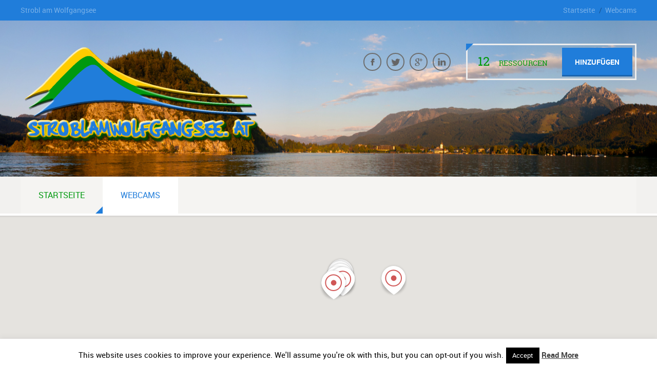

--- FILE ---
content_type: text/html; charset=UTF-8
request_url: https://strobl.panomax.com/
body_size: 46205
content:
<!DOCTYPE html>
<html dir="ltr" lang="en">

<head>
    <meta charset="utf-8">
    <meta name="mobile-web-app-capable" content="yes" />
    <meta name="viewport" content="width=device-width, initial-scale=1.0, maximum-scale=1.0, minimum-scale=1.0, user-scalable=0, minimal-ui, viewport-fit=cover" />
    <!-- <meta name="viewport" content="width=device-width, initial-scale=1.0, maximum-scale=1.0, minimum-scale=1.0, user-scalable=0, minimal-ui"/> -->
    <title>Webcam Strobl - Dorfplatz - PANOMAX 360°</title>

    <link rel="icon" type="image/x-icon" href="https://static.panomax.com/img/panomax/fav.ico" />
    <link rel="icon" type="image/png" href="https://static.panomax.com/img/panomax/favicon.png" />

                        <meta property="og:image" content="https://panodata.panomax.com/cams/1554/preview_og.jpg?x=1769549257" />
                    <meta name="description" content="Live picture of Strobl - Dorfplatz - Panomax - 360° high resolution interactive panorama web cam" />
    
            <link rel="apple-touch-icon" href="https://client-static.panomax.com/img/apple-touch-icon-60x60.png">
        <link rel="apple-touch-icon" sizes="76x76" href="https://client-static.panomax.com/img/apple-touch-icon-76x76.png">
        <link rel="apple-touch-icon" sizes="120x120" href="https://client-static.panomax.com/img/apple-touch-icon-120x120.png">
        <link rel="apple-touch-icon" sizes="152x152" href="https://client-static.panomax.com/img/apple-touch-icon-152x152.png">
        <link rel="apple-touch-icon" sizes="180x180" href="https://client-static.panomax.com/img/apple-touch-icon-180x180.png">
    
    <link href="https://client-static.panomax.com/themes/default/fonts.css" rel="stylesheet" type="text/css">

    <link rel="stylesheet" href="https://client-static.panomax.com/themes/default/theme.css?t=1768332490" type="text/css" />

    <!-- Device detection -->
    <script src="https://client-static.panomax.com/js/mobile-detect.min.js?t=1769549257"></script>
    <script>
        var md = new MobileDetect(window.navigator.userAgent);
        /**
         * Inserts a node directly after a node.
         *
         * @param {Node} newNode
         * @param {Node} referenceNode
         */
        function insertAfter(newNode, referenceNode) {
            referenceNode.parentNode.insertBefore(newNode, referenceNode.nextSibling);
        }
    </script>
    <script>
        //get query string

        var queryString = location.href.split('?');
        queryString = (queryString < 2) ? null : queryString[1];
        // remove trailing hashtag
        if (queryString != undefined) {
            queryString = queryString.replace(new RegExp("#$"), "");
        }
        // parse query string

        var queryParts = {};
        try {
            queryParts = queryString.split("&");
            var result = {};
            for (var i = 0; i < queryParts.length; i++) {
                try {
                    var part = queryParts[i].split("=");
                    result[part[0]] = decodeURIComponent(part[1]);
                } catch (err) {}
            }
            queryParts = result;
        } catch (err) {
            queryParts = {};
        }

        // frontend parameters from query

        feparams = {
            query: queryString
        };
        if (queryParts.t != undefined) {
            try {
                feparams.initime = queryParts.t.split(/[\s+_]/g);
                feparams.initime = feparams.initime[0] + " " + feparams.initime[1].replace(/-/g, ":");
            } catch (error) {
                feparams.initime = "1970-01-01 00:00:00";
            }
        }
        //for compare pano feature
        if (queryParts.tsl != undefined) {
            try {
                feparams.initimeL = queryParts.tsl.split(/[\s+_]/g);
                feparams.initimeL = feparams.initimeL[0] + " " + feparams.initimeL[1].replace(/-/g, ":");
            } catch (error) {
                feparams.initimeL = "1970-01-01 00:00:00";
            }
        }
        if (queryParts.tsr != undefined) {
            try {
                feparams.initimeR= queryParts.tsr.split(/[\s+_]/g);
                feparams.initimeR = feparams.initimeR[0] + " " + feparams.initimeR[1].replace(/-/g, ":");
            } catch (error) {
                feparams.initimeR = "1970-01-01 00:00:00";
            }
        }
        var checkVal = /^\d+$/;
        var checkValNeg = /^(-)[0-9]+$/;
        if (queryParts.r != undefined && checkVal.test(queryParts.r))
            feparams.inirotation = queryParts.r;
        if (queryParts.z != undefined && checkVal.test(queryParts.z))
            feparams.inizoom = queryParts.z;
        if (queryParts.tl != undefined && checkValNeg.test(queryParts.tl) || queryParts.tl != undefined && checkVal.test(queryParts.tl))
            feparams.initilt = queryParts.tl;
        if (queryParts.cu != undefined && /^[a-z]{2}-[a-zA-Z]{2}$/.test(queryParts.cu))
            feparams.cu = queryParts.cu;
        if (queryParts.labeling != undefined)
            feparams.labeling = queryParts.labeling;
        if (queryParts.autopan != undefined)
            feparams.autopan = queryParts.autopan;
        if (queryParts.peak != undefined)
            feparams.peak = queryParts.peak;
        if (queryParts.hotspot != undefined)
            feparams.hotspot = queryParts.hotspot;
        if (queryParts.cache != undefined)
            feparams.cache = queryParts.cache;
        if (queryParts.weather != undefined)
            feparams.weather = queryParts.weather;
        if (queryParts.mode != undefined)
            feparams.mode = queryParts.mode;
        if (queryParts.preview != undefined)
            feparams.preview = queryParts.preview;
        if (queryParts.vessels != undefined)
            feparams.vessels = queryParts.vessels;
        if (queryParts.livestream != undefined)
            feparams.livestream = queryParts.livestream;
        if (queryParts.audio != undefined)
            feparams.audio = queryParts.audio;
        if (queryParts.zoomslider != undefined)
            feparams.zoomslider = queryParts.zoomslider;
         if (queryParts.compass != undefined)
            feparams.compass = queryParts.compass;
        if (queryParts.zoomwheel != undefined)
            feparams.zoomwheel = queryParts.zoomwheel;
        if (queryParts.hidetopbar != undefined)
            feparams.hidetopbar = queryParts.hidetopbar;
        if (queryParts.shipMap != undefined)
            feparams.shipMap = queryParts.shipMap;

        var isIOS = /iPad|iPhone|iPod/.test(navigator.platform) || (navigator.platform === 'MacIntel' && navigator.maxTouchPoints > 1)
        if (md.phone()) {
            feparams.device = 'smartphone';
        } else if (md.tablet()) {
            feparams.device = 'tablet';
        } else {
            if (isIOS == true && navigator.maxTouchPoints > 0) {
                feparams.device = 'tablet';
            } else {
                if(navigator.maxTouchPoints > 0 || navigator.msMaxTouchPoints > 0) {
                    feparams.device = 'hybrid';
                    var mobileSizesLandscape = [ (16/9).toFixed(2) , (18.5/9).toFixed(2), (19/9).toFixed(2), (19.5/9).toFixed(2), (20/9).toFixed(2), (21/9).toFixed(2)];
                    var mobileSizesPortrait = [ (9/16).toFixed(2) , (9/18.5).toFixed(2),  (9/19).toFixed(2), (9/19.5).toFixed(2), (9/20).toFixed(2), (9/21).toFixed(2)];
                    if (navigator.userAgent.toLowerCase().includes("x11")) {
                        var screenRatio = (window.screen.width/window.screen.height).toFixed(2);
                        var portraitModus =  window.matchMedia("(orientation: portrait)").matches;
                        var landscapeModus =  window.matchMedia("(orientation: landscape)").matches;
                        if (portraitModus && !mobileSizesPortrait.includes(screenRatio)) {
                            feparams.device = 'tablet';
                        } else if (landscapeModus && !mobileSizesLandscape.includes(screenRatio)){
                            feparams.device = 'tablet';
                        }
                    }
                } else {
                    feparams.device = 'desktop';
                }
            }
        }
        if (queryParts.device != undefined) {
            feparams.device = queryParts.device;
        }

    </script>

    <script type="text/javascript" language="JavaScript">
        // image preloader
        var imgUrl;
        var liveImg = "https://live-image.panomax.com";
        var panoImgUrl = "https://panodata.panomax.com";

        if (queryParts.t != null) {
            var ymdt = queryParts.t.split(/[\s+_]/g);
            var ymd = ymdt[0].split("-");
            imgUrl = panoImgUrl + "/cams/" + 1554 + "/" + ymd[0] + "/" + ymd[1] + "/" + ymd[2] + "/" + ymdt[1] + "_reduced.jpg";
        } else {
            var camId = "1554";
            if(camId.length != 0) {
                imgUrl = liveImg + "/cams/" + camId + "/recent_reduced.jpg";
            }
        }

        function preload() {
            var reducedImg = document.getElementById("reduced-image");
            reducedImg.onload = function() {
                reducedImg.setAttribute("style", "width: " + this.naturalWidth + "px");
            }
            reducedImg.style.backgroundImage = "url(" + imgUrl + ")";
        }
    </script>

    <script id="themeDetection">
        var node = document.getElementById('themeDetection');

        if (feparams.device != 'desktop') {
            var deviceTheme = document.createElement('link');
            deviceTheme.rel = 'stylesheet';
            deviceTheme.type = 'text/css';
            
            if (feparams.device == 'smartphone') {
                deviceTheme.href = 'https://client-static.panomax.com/themes/device/smartphone.css?t=1769549257';
            } else if (feparams.device == 'tablet') {
                deviceTheme.href = 'https://client-static.panomax.com/themes/device/tablet.css?t=1769549257';
            }

            if (deviceTheme.href != null) {
                insertAfter(deviceTheme, node);
            }
        }

        if (feparams.device != 'smartphone') {
            var designTheme = document.createElement('link');
            designTheme.rel = 'stylesheet';
            designTheme.type = 'text/css';

            
            designTheme.href = 'https://client-static.panomax.com/themes/generic/phunkyDark/theme.css?t=1769549257';

            insertAfter(designTheme, node);
        }
    </script>
    
    <script src="https://www.youtube.com/iframe_api"></script>

    
    <script>
        var _paq = window._paq = window._paq || [];
                _paq.push(['setCustomDimension', 1, '1']);
        _paq.push(['setCustomDimension', 2, '547']);
        _paq.push(['setCustomDimension', 3, '1554']);
        _paq.push(['setCustomDimension', 4, '2080']);
        _paq.push(['trackPageView']);
        _paq.push(['enableLinkTracking']);
        (function() {
            var u="//tracking.panomax.com/";
            _paq.push(['setTrackerUrl', u+'matomo.php']);
            _paq.push(['setSiteId', '5o29q2ge0xv8']);
            var d=document, g=d.createElement('script'), s=d.getElementsByTagName('script')[0];
            g.async=true; g.src=u+'matomo.js'; s.parentNode.insertBefore(g,s);
        })();
    </script>
    
    
        
    </head>

<body class="initial-load " onload="preload()">
    <div id="quick-load">
        <div id="reduced-image"></div>
    </div>
    <div id="pmax_panoManager">
        <canvas id="pano-display" class="canvas">
        </canvas>
        <div id="video-display">
            <video id="hls-video" playsinline autoplay muted type="application/vnd.apple.mpegurl"></video>
        </div>
        <div class="movement-container"></div>
        <div id="compare-pano"></div>
        <div id="peak-labels" class="canvas-wrapper">
            <canvas class="canvas"></canvas>
        </div>
        <div id="peak-instance-search">
            <span class="search-label"></span>
            <ul></ul>
        </div>
        <div class="direction-marks-container">
            <div class="direction-marks"></div>
        </div>
    </div>
    <div id="pmaxGui"></div>

    <div id="missingInstancePreloader" style="display:none;">
        <script type="text/html" id="notFoundError">
        <div class="header">
            <a href="https://www.panomax.com"><img src="https://static.panomax.com/img/panomax/logo-entrypages.png" /></a>
        </div>
        <div class="error not-found-error">
            <!-- <h1>Location not found</h1>
            <p>The entered address doesn't match any of our locations.</p> -->
            <div class="error-txt">We are currently updating our servers - We will be back shortly.</div>
            <div class="url-text"></div>
            <div class="search-form">
                <div class="search">
                    <input class="searchfield" type="text" id="instanceName" placeholder="Search panoramas...">
                    <button class="search-close"></button>
                </div>
                <div class="nearest-solution ">Did you mean:</div>
                <div id="content-box" class="search-solution search-image">
                </div>
                <div class="search-overlay"><div>Loading...</div>
            </div>
            <div class="icons">
                <div class="icons-div">
                    <a id="allCamsLink" href= "" target="_blank"><div class="allCams"></div></a>
                    <a id="appInstLink" href= "" target="_blank"><div class="installApp"></div></a>
                </div>
            </div>
            <div class="title">
                <div class="titles-div">
                    <div class="all-cams-title">ALL CAMS</div>
                    <div class="install-app-title">INSTALL APP</div>
                </div>
                <p class="copyright">Copyright © 2026 by Panomax GmbH</p>
            </div>
            <div style="clear: both;"></div>
            </div>
        </div>
        </script>
    </div>
    <div id="startPreloader" class="ui-widget" style="display:none;"></div>

    <script type="text/html" id="startPreloadTemplate">
        <span class="text">Loading...</span>
        <div class="progress-bar">
            <div class="progress-bar-value"></div>
        </div>
        <p class="error error-erroneous">Failed to load data.</p>
    </script>


    <script type="text/html" id="pmaxGuiTemplate">
        <div class="swipe">Swipe to right for removing</div>
        <div id="maintenance-dialogue">
            <div class="info-title"></div>
            <div class="info-text"></div>
            <button class="close-info-text close-btn" title="close"></button>
            <div id="overlay-gradient" class="overlay-gradient-closed"></div>
        </div>

        <div id="compare-pano-template" style="display: none;">
            <div class="compare-pano-container" id="compare-pano-left-container"></div>
            <div class="compare-pano-container" id="compare-pano-right-container"></div>
            <div class="compare-pano-divider">
                <div class="compare-pano-divider-line"></div>
                <div class="compare-pano-divider-arrows">
                    <div class="compare-pano-divider-arrow-left"></div>
                    <div class="compare-pano-divider-arrow-right"></div>
                </div>
            </div>
        </div>
        <div id="compare-pano-container-template" style="display: none;">
            <canvas class="canvas"></canvas>
            <a href="#" class="compare-pano-open"></a>
            <div class="compare-pano-timeline pano-timeline">
                <div class="time-display">
                    <ul class="range-selection">
                        <li class="range day"><a href="#" data-range="day">
                                <#=get('rangeDay')#>
                            </a></li>
                        <li class="range week"><a href="#" data-range="week">
                                <#=get('rangeWeek')#>
                            </a></li>
                        <li class="range month"><a href="#" data-range="month">
                                <#=get('rangeMonth')#>
                            </a></li>
                    </ul>
                    <div class="display current">
                        <div class="event-blocker"></div>
                        <div class="year"><span class="label">0000</span>
                            <select class="mobile-select"></select>

                            <div class="select select-wrapper">
                                <div class="scroll-wrapper">
                                    <div class="scroll-handle-up"></div>
                                    <div class="scroll-handle-down"></div>
                                    <div class="wrapper">
                                        <ul></ul>
                                    </div>
                                </div>
                            </div>
                        </div>
                        <div class="day"><span class="label">1</span>
                            <select class="mobile-select"></select>

                            <div class="select select-wrapper">
                                <div class="scroll-wrapper">
                                    <div class="scroll-handle-up"></div>
                                    <div class="scroll-handle-down"></div>
                                    <div class="wrapper">
                                        <ul></ul>
                                    </div>
                                </div>
                            </div>
                        </div>
                        <div class="time"><span class="label">12:00</span></div>
                    </div>
                    <div class="display selection">
                        <div class="year"><span class="label">0000</span></div>
                        <div class="day"><span class="label">1</span></div>
                        <div class="time"><span class="label">00:00</span></div>
                    </div>
                </div>
                <div class="control previous disabled">
                    <a href="#" class="arrow"></a>

                    <div class="extended-control">
                        <ul>
                            <li class="range month"><a href="#" data-range="month">
                                    <#=get('rangeMonth')#>
                                </a></li>
                            <li class="range week"><a href="#" data-range="week">
                                    <#=get('rangeWeek')#>
                                </a></li>
                            <li class="range day active"><a href="#" data-range="day">
                                    <#=get('rangeDay')#>
                                </a></li>
                        </ul>
                    </div>
                </div>
                <div class="control next disabled">
                    <a href="#" class="arrow"></a>

                    <div class="extended-control">
                        <ul>
                            <li class="range month"><a href="#" data-range="month">
                                    <#=get('rangeMonth')#>
                                </a></li>
                            <li class="range week"><a href="#" data-range="week">
                                    <#=get('rangeWeek')#>
                                </a></li>
                            <li class="range day active"><a href="#" data-range="day">
                                    <#=get('rangeDay')#>
                                </a></li>
                        </ul>
                    </div>
                </div>
                <div class="timeline-container">
                    <div class="timeline-bar-container">
                        <div class="timeline-bar-inner-container">
                            <div class="indicator current" data-relative-position="1"></div>
                            <div class="indicator selection" data-relative-position="1"></div>
                            <div class="date-markers"></div>
                            <ul class="timeline">
                            </ul>
                        </div>
                    </div>
                </div>
                <div class="preview-container">
                    <div class="preview-inner-container">
                        <div class="preview-image-container">
                            <div class="preview">
                                <img alt="<#=get('archivePreview')#>" />
                            </div>
                            <div class="preview-image-map"></div>
                        </div>
                    </div>
                </div>
            </div>
            <div class="compare-pano-date-container">
                <div class="compare-pano-date-extra">
                    <ul>
                        <li class="separator">
                            <a href="#" class="earliest">
                                <#=get('earliest')#>
                            </a>
                        </li>
                        <li class="separator">
                            <a href="#" class="most-recent">
                                <#=get('mostRecent')#>
                            </a>
                        </li>
                        <li class="compare-year">
                            <a href="#" class="previous" data-range="year"></a>
                            <a href="#" class="next" data-range="year"></a>
                            <#=get('rangeYear')#>
                        </li>
                        <li>
                            <a href="#" class="previous" data-range="month"></a>
                            <a href="#" class="next" data-range="month"></a>
                            <#=get('rangeMonth')#>
                        </li>
                        <li>
                            <a href="#" class="previous" data-range="week"></a>
                            <a href="#" class="next" data-range="week"></a>
                            <#=get('rangeWeek')#>
                        </li>
                        <li>
                            <a href="#" class="previous" data-range="day"></a>
                            <a href="#" class="next" data-range="day"></a>
                            <#=get('rangeDay')#>
                        </li>
                    </ul>
                </div>
                <a href="#" class="compare-pano-date-selector">
                    <div class="date-container">
                        <span class="date-backward"></span><span class="date"></span><span class="date-forward"></span>
                    </div>
                    <div class="time-container">
                        <span class="time-backward"></span><span class="time"></span><span class="time-forward"></span>
                    </div>
                </a>
            </div>
        </div>

        <div id="topBar">

            <div class="bar">
                <a id="iosBack"></a>

                <a id="logo" target="_blank">
                    <img alt="Logo" />
                </a>

                <div class="notch">
                    <div class="instlist" style="display: none;">
                        <div class="toggle-container">
                            <span class="opener">
                           <!-- <#=get('more')#> -->
                            </span>
                            <ul>
                                <li class="overview"><a href="#">
                                    <#=get('launchOverviewMap')#>
                                    </a>
                                </li>
                             </ul>
                        </div>
                    </div>
                    <div class="instname"></div>
                    <div class="div-border" style="display:none;"></div>
                </div>
                
                <a id="centerLogo" target="_blank">
                    <img alt="Logo" />
                </a>

                <ul id="topMenu"></ul>

                <div class="right">
                    <div id="smartphone-aboutLogo" style="display:none;">
                        <a class="about-button" href="#" title="<#=format('$(ttabout$(domain))')#>" onclick="return false;">
                            <img src="" alt="Logo" class="logo" />
                            <img src="" alt="Logo" class="logo-hover" />
                        </a>
                        <a class="about-privacy-policy" href="<#=get('privacyPolicyHref')#>" target="_blank">
                            <#=get('privacyPolicy')#>
                        </a>
                    </div>
                    <div class="share-button" title="<#=get('ttEcard')#>">
                        <a href="#" class="share-link menu-item" title="<#=get('ttEcard')#>">
                        </a>
                    </div>
                    <div class="culture-flag-wrapper" title="<#=get('ttculture')#>">
                        <div class="culture"></div>
                        <ul class="select"></ul>
                    </div>
                    <ul id="contentMenuAdditional" class="contmenu">
                        <li id="video-link" class="menu-item hide">
                            <a href='#' title="<#=get('panoramaVideoLink')#>">
                                <#=get("panoramaVideoLink")#>
                            </a>
                        </li>
                    </ul>
                    <div class="customer-item trigger menu-item no-hover">
                        <a href='#' class="no-hover"></a>
                    </div>
                    <ul id="contentMenuAdditionalDrop" class="contmenu">
                    </ul>
                    <a href="#" id="imageReport-only" class="image-report menu-item" title="<#=get('imageReport')#>"></a>
                    <div class="content-item trigger menu-item no-hover">
                        <a href='#' class="no-hover"></a>
                    </div>
                    <ul id="contentMenu" class="contmenu">
                        <li class="menu-item">
                            <a href="#" class="image-report" title="<#=get('imageReport')#>"><#=get("imageReport")#></a>
                        </li>
                    </ul>
                    <div id="placeholder" class="printshop-placeholder">
                    </div>
                    <a href="#" class="printshop-link" target="_blank">
                        <div id="additionalMenu" class="contmenu printshop">

                        </div>
                    </a>
                    <a class="fullscreen enter disabled" href="#" title="<#=get('ttEnterFullscreen')#>"></a>
                </div>
                <div class="edge"></div>
            </div>
        </div>

        <a class="fullscreen exit disabled" href="#" title="<#=get('ttExitFullscreen')#>"></a>
        <div id="bottomBar">
            <div id="bottomFlyout">
                <div id="aboutLogo">
                    <a class="about-button" href="#" title="<#=format('$(ttabout$(domain))')#>" onclick="return false;">
                        <img src="" alt="Logo" class="logo" />
                        <img src="" alt="Logo" class="logo-hover" />
                    </a>
                    <a class="about-privacy-policy" href="<#=get('privacyPolicyHref')#>" target="_blank">
                        <#=get('privacyPolicy')#>
                    </a>
                </div>
                <div class="nav-container">
                    <div class="rotation" title="<#=get('autoPan')#>">
                        <span class="glow-effect"></span>
                        <button class="ro-button"></button>
                    </div>
                    <div id="timeNav">
                        <!--
			    -->
                        <div class="year">
                            <button title="<#=get('panoNext')#>" class="jump next" data-range="year">&nbsp;</button>
                            <span class="year-txt">Year</span>
                            <button title="<#=get('panoPrev')#>" class="jump previous" data-range="year">&nbsp;</button>
                        </div>
                        <!--
			    -->
                        <div class="month">
                            <button title="<#=get('panoNext')#>" class="jump next" data-range="month">&nbsp;</button>
                            <span class="day-txt">Month</span>
                            <button title="<#=get('panoPrev')#>" class="jump previous" data-range="month">&nbsp;</button>
                        </div>
                        <!--
			    -->
                        <div class="day">
                            <button title="<#=get('panoNext')#>" class="jump next" data-range="day">&nbsp;</button>
                            <span class="day-txt">Day</span>
                            <button title="<#=get('panoPrev')#>" class="jump previous" data-range="day">&nbsp;</button>
                        </div>
                        <!--
			    --><span class="date">00.00.0000</span>
                        <!--
			    -->
                        <span class="time">00:00</span>
                        <!--
			    -->
                        <button title="<#=get('panoPrev')#>" class="jump previous" data-range="time">&nbsp;</button>
                        <!--
                -->
                        <button title="<#=get('panoNext')#>" class="jump next" data-range="time">&nbsp;</button>
                        <!--
                -->
                        <!--
                -->
                        

                        <div id="loadingIndicator">
                            <!--
                    --><span class="text">Loading...</span>
                            <!--
                    -->
                            <div class="progress-bar">
                                <!--
                        -->
                                <div class="progress-bar-value"></div>
                                <!--
                    -->
                            </div>
                            <!--
                -->
                        </div>
                        <!--
            -->
                    </div>
                    <div class="recent" title="<#=get('ttNow')#>">
                        <button class="re-button"></button>
                    </div>
                    <div class="audio-control hide">
                        <button></button>
                    </div>
                    <div class="video-control-smartphone hide" title="<#=get('ttvideoAvailable')#>"></div>
                    <div class="video-timelapse-wrapper">
                        <div class="video-control hide" title="<#=get('ttvideoAvailable')#>">
                        <svg viewBox="0 0 18 15" version="1.1" xmlns="http://www.w3.org/2000/svg" xmlns:xlink="http://www.w3.org/1999/xlink">
                            <use xlink:href="#video-icon" />
                        </svg>
                        <svg display="none">
                            <symbol width="18px" height="15px" viewBox="0 0 18 15" x="0" y="0" id="video-icon">
                                <g id="icon-path" transform="translate(-33, -49)">
                                    <g id="icon" transform="translate(34, 49)">
                                        <path d="M14.7848873,-2.08871419 L14.4026251,-2.08871419 L14.4026251,-1.14197313 C14.4026251,-0.82956707 14.1445796,-0.573928492 13.829232,-0.573928492 L12.7334159,-0.573928492 C12.4180683,-0.573928492 12.1600227,-0.82956707 12.1600227,-1.14197313 L12.1600227,-2.08871419 L5.83997727,-2.08871419 L5.83997727,-1.14197313 C5.83997727,-0.82956707 5.58193168,-0.573928492 5.26658411,-0.573928492 L4.17076801,-0.573928492 C3.85542044,-0.573928492 3.59737485,-0.82956707 3.59737485,-1.14197313 L3.59737485,-2.08871419 L3.21511275,-2.08871419 C2.57961132,-2.08871419 2.06832642,-1.58219848 2.06832642,-0.952624917 L2.06832642,14.9526249 C2.06832642,15.5821985 2.57961132,16.0887142 3.21511275,16.0887142 L3.59737485,16.0887142 L3.59737485,15.1419731 C3.59737485,14.8295671 3.85542044,14.5739285 4.17076801,14.5739285 L5.26658411,14.5739285 C5.58193168,14.5739285 5.83997727,14.8295671 5.83997727,15.1419731 L5.83997727,16.0887142 L12.1600227,16.0887142 L12.1600227,15.1419731 C12.1600227,14.8295671 12.4180683,14.5739285 12.7334159,14.5739285 L13.829232,14.5739285 C14.1445796,14.5739285 14.4026251,14.8295671 14.4026251,15.1419731 L14.4026251,16.0887142 L14.7848873,16.0887142 C15.4203887,16.0887142 15.9316736,15.5821985 15.9316736,14.9526249 L15.9316736,-0.952624917 C15.9316736,-1.58219848 15.4203887,-2.08871419 14.7848873,-2.08871419 Z M5.83997727,12.4910982 C5.83997727,12.8035042 5.58193168,13.0591428 5.26658411,13.0591428 L4.17076801,13.0591428 C3.85542044,13.0591428 3.59737485,12.8035042 3.59737485,12.4910982 L3.59737485,10.597616 C3.59737485,10.28521 3.85542044,10.0295714 4.17076801,10.0295714 L5.26658411,10.0295714 C5.58193168,10.0295714 5.83997727,10.28521 5.83997727,10.597616 L5.83997727,12.4910982 Z M5.83997727,7.94674106 C5.83997727,8.25914712 5.58193168,8.5147857 5.26658411,8.5147857 L4.17076801,8.5147857 C3.85542044,8.5147857 3.59737485,8.25914712 3.59737485,7.94674106 L3.59737485,6.05325894 C3.59737485,5.74085288 3.85542044,5.4852143 4.17076801,5.4852143 L5.26658411,5.4852143 C5.58193168,5.4852143 5.83997727,5.74085288 5.83997727,6.05325894 L5.83997727,7.94674106 Z M5.83997727,3.40238397 C5.83997727,3.71479003 5.58193168,3.9704286 5.26658411,3.9704286 L4.17076801,3.9704286 C3.85542044,3.9704286 3.59737485,3.71479003 3.59737485,3.40238397 L3.59737485,1.50890184 C3.59737485,1.19649578 3.85542044,0.940857206 4.17076801,0.940857206 L5.26658411,0.940857206 C5.58193168,0.940857206 5.83997727,1.19649578 5.83997727,1.50890184 L5.83997727,3.40238397 Z M14.4026251,12.4910982 C14.4026251,12.8035042 14.1445796,13.0591428 13.829232,13.0591428 L12.7334159,13.0591428 C12.4180683,13.0591428 12.1600227,12.8035042 12.1600227,12.4910982 L12.1600227,10.597616 C12.1600227,10.28521 12.4180683,10.0295714 12.7334159,10.0295714 L13.829232,10.0295714 C14.1445796,10.0295714 14.4026251,10.28521 14.4026251,10.597616 L14.4026251,12.4910982 Z M14.4026251,7.94674106 C14.4026251,8.25914712 14.1445796,8.5147857 13.829232,8.5147857 L12.7334159,8.5147857 C12.4180683,8.5147857 12.1600227,8.25914712 12.1600227,7.94674106 L12.1600227,6.05325894 C12.1600227,5.74085288 12.4180683,5.4852143 12.7334159,5.4852143 L13.829232,5.4852143 C14.1445796,5.4852143 14.4026251,5.74085288 14.4026251,6.05325894 L14.4026251,7.94674106 Z M14.4026251,3.40238397 C14.4026251,3.71479003 14.1445796,3.9704286 13.829232,3.9704286 L12.7334159,3.9704286 C12.4180683,3.9704286 12.1600227,3.71479003 12.1600227,3.40238397 L12.1600227,1.50890184 C12.1600227,1.19649578 12.4180683,0.940857206 12.7334159,0.940857206 L13.829232,0.940857206 C14.1445796,0.940857206 14.4026251,1.19649578 14.4026251,1.50890184 L14.4026251,3.40238397 Z" id="Shape" fill-rule="nonzero" transform="translate(9, 7) rotate(90) translate(-9, -7)"></path>
                                    </g>
                                </g>
                            </symbol> 
                        </svg>  
                        
                        <#=get('videoPlayBack')#></div>
                        <div class="timelapse-control hide " title="<#=get('ttimelapseAvailable')#>">
                        <svg width="24px" height="18px" viewBox="0 0 24 18" version="1.1" xmlns="http://www.w3.org/2000/svg" xmlns:xlink="http://www.w3.org/1999/xlink">
                            <use xlink:href="#timelapse-icon" />
                            <use xlink:href="#icon-timelapse" />
                            <use xlink:href="#path-1" />
                            <use class="rectangle" xlink:href="#rectangle" />
                            <use class="path-two" xlink:href="#path-2" /> 
                        </svg>
                        <svg display="none">
                            <symbol width="24px" height="18px" viewBox="0 0 24 18" x="0" y="0" id="timelapse-icon">
                                <g id="icon-timelapse" transform="translate(0, 0)">
                                    <g id="-copy-4" transform="translate(0, 0)">
                                        <path id="path-1" d="M16.831597,0.138750611 C17.4599484,0.138750611 17.9654809,0.654022137 17.9654809,1.29447873 L17.9654809,1.67972144 L17.0205776,1.67972144 C16.708778,1.67972144 16.4536357,1.93977908 16.4536357,2.2575855 L16.4536357,3.36194597 C16.4536357,3.67975239 16.708778,3.93981003 17.0205776,3.93981003 L17.9654809,3.93981003 L17.965,5.753 L7.09173455,5.75373519 C6.03503786,5.75373519 5.16932162,6.57141975 5.0928034,7.60857133 L5.08730552,7.75816422 L5.087,10.309 L3.41397122,10.3091346 C3.13335157,10.3091346 2.89862432,10.5197813 2.85448507,10.7935915 L2.84702928,10.8869986 L2.84702928,11.9913591 C2.84702928,12.3091655 3.10217161,12.5692232 3.41397122,12.5692232 L5.087,12.569 L5.087,14.11 L0.957222836,14.110194 C0.370761514,14.110194 -0.108710844,13.6613352 -0.170033997,13.0807725 L-0.176661033,12.9544659 L-0.176661033,12.5692232 L0.768242191,12.5692232 C1.0800418,12.5692232 1.33518413,12.3091655 1.33518413,11.9913591 L1.33518413,10.8869986 C1.33518413,10.5691922 1.0800418,10.3091346 0.768242191,10.3091346 L-0.176661033,10.3091346 L-0.176661033,3.93981003 L0.768242191,3.93981003 C1.0800418,3.93981003 1.33518413,3.67975239 1.33518413,3.36194597 L1.33518413,2.2575855 C1.33518413,1.93977908 1.0800418,1.67972144 0.768242191,1.67972144 L-0.176661033,1.67972144 L-0.176661033,1.29447873 C-0.176661033,0.654022137 0.32887142,0.138750611 0.957222836,0.138750611 Z M5.30377767,1.67972144 L3.41397122,1.67972144 C3.10217161,1.67972144 2.84702928,1.93977908 2.84702928,2.2575855 L2.84702928,3.36194597 C2.84702928,3.67975239 3.10217161,3.93981003 3.41397122,3.93981003 L5.30377767,3.93981003 C5.61557728,3.93981003 5.8707196,3.67975239 5.8707196,3.36194597 L5.8707196,2.2575855 C5.8707196,1.93977908 5.61557728,1.67972144 5.30377767,1.67972144 Z M9.83931314,1.67972144 L7.94950669,1.67972144 C7.63770709,1.67972144 7.38256476,1.93977908 7.38256476,2.2575855 L7.38256476,3.36194597 C7.38256476,3.67975239 7.63770709,3.93981003 7.94950669,3.93981003 L9.83931314,3.93981003 C10.1511128,3.93981003 10.4062551,3.67975239 10.4062551,3.36194597 L10.4062551,2.2575855 C10.4062551,1.93977908 10.1511128,1.67972144 9.83931314,1.67972144 Z M14.3748486,1.67972144 L12.4850422,1.67972144 C12.1732426,1.67972144 11.9181002,1.93977908 11.9181002,2.2575855 L11.9181002,3.36194597 C11.9181002,3.67975239 12.1732426,3.93981003 12.4850422,3.93981003 L14.3748486,3.93981003 C14.6866482,3.93981003 14.9417906,3.67975239 14.9417906,3.36194597 L14.9417906,2.2575855 C14.9417906,1.93977908 14.6866482,1.67972144 14.3748486,1.67972144 Z" id="Combined-Shape" fill-rule="nonzero"></path>
                                            <rect id="rectangle" stroke-width="1.00221452" x="5.64225446" y="6.26741627" width="16.0354323" height="11.0243597" rx="2.0044291"></rect>
                                        <path id="path-2" d="M19.3215645,8.5541786 C19.3215645,8.43389096 19.2055405,8.33546086 19.063752,8.33546086 L18.204377,8.33546086 C18.0625885,8.33546086 17.9465645,8.43389096 17.9465645,8.5541786 L17.9465645,11.302728 L14.2619942,8.47034392 C13.8194245,8.15866046 13.1340645,8.41929554 13.1340645,8.91870816 L13.1340645,11.302728 L9.44949419,8.47034392 C9.00692445,8.15866046 8.3215645,8.41929554 8.3215645,8.91870816 L8.3215645,14.7511812 C8.3215645,15.2505938 9.00692445,15.5130444 9.44949419,15.1995455 L13.1340645,12.3471016 L13.1340645,14.7511812 C13.1340645,15.2505938 13.8194245,15.5130444 14.2619942,15.1995455 L17.9465645,12.3471016 L17.9465645,15.1157108 C17.9465645,15.2359984 18.0625885,15.3344285 18.204377,15.3344285 L19.063752,15.3344285 C19.2055405,15.3344285 19.3215645,15.2359984 19.3215645,15.1157108 L19.3215645,8.5541786 Z" id="Path-Copy-2" fill-rule="nonzero"></path>
                                    </g>
                                </g>
                            </symbol> 
                        </svg>  
                        
                        <#=get('timelapsePlayBack')#></div>
                    </div>
                    <div class="download">
                        <button title="<#=get('ttDownloadCurrentImage')#>" class="download-button"></button>
                    </div>
                </div>
            </div>
            <ul id="bottomMenu"></ul>
            <div id="timelapseControl" class="control-panel">
                <div class="center">
                    <!-- <span class="title">
                        <#=get('timelapse')#>
                    </span> -->

                    <div id="timelapsePeriodSelector">
                        <div class="custom-button cp-menu-item">
                            <a href="#" class="button icon-arrow-down">
                                <span class="label">
                                    <#=get('timelapseToday')#>
                                </span>
                            </a>
                        </div>
                        <div class="popover">
                            <!-- <div class="list-container">
                                <ul class="list">
                                </ul>
                            </div> -->
                            <div class="datepicker-label-container">
                                <div class="label-wrapper">
                                    <label for="timelapseFromDate" class="label">
                                        <#=get('timelapseFrom')#>
                                    </label>
                                </div>
                                <div class="label-wrapper">
                                    <label for="timelapseToDate" class="label">
                                        <#=get('timelapseTo')#>
                                    </label>
                                </div>
                            </div>
                            <div class="datepicker-container">
                                <div class="left">
                                    <!-- <label for="timelapseFromDate" class="label">
                                        <#=get('timelapseFrom')#>
                                    </label> -->
                                    <input type="text" id="timelapseFromDate" class="text-input" />
                                </div>
                                <div class="right">
                                    <!-- <label for="timelapseToDate" class="label">
                                        <#=get('timelapseTo')#>
                                    </label> -->
                                    <input type="text" id="timelapseToDate" class="text-input" />
                                </div>
                            </div>
                            <div class="start-custom-timelapse">
                                <div class="start-button timelapseToggleButton"></div>
                            </div>
                        </div>
                    </div>
                    <div class="button-wrapper">
                        <div class="popover-button"></div>
                    </div>
                    <div class="list-container">
                        <ul class="list">
                        </ul>
                    </div>
                    <div id="timelapseDownload">
                        <div class="custom-button cp-menu-item">
                            <button id="timelapseDownloadButton" class="button">
                                <#=get('timelapseDownload')#>
                            </button>
                        </div>
                    </div>
                </div>
            </div>
            <div id="peakLabelsControl" class="control-panel">
                <div class="center">
                    <span class="title">
                        <#=get('mountainPeak')#>
                    </span>

                    <div id="peakLabelsDistanceSlider">
                        <div class="title">
                            <#=get('peakLabelsSliderDistance')#>
                                <span class="selection">
                                    (<span class="min-value">2,5</span>
                                    <#=get('unitKilometer')#>
                                        –
                                        <span class="max-value">14</span>
                                        <#=get('unitKilometer')#>)
                                </span>
                        </div>
                        <div class="slider gui-slider"></div>
                    </div>
                    <div id="peakLabelsElevationSlider">
                        <div class="title">
                            <#=get('peakLabelsSliderElevation')#>
                                <span class="selection">
                                    (<span class="min-value">2.000</span>
                                    <#=get('unitMeter')#>
                                        –
                                        <span class="max-value">5.000</span>
                                        <#=get('unitMeter')#>)
                                </span>
                        </div>
                        <div class="slider gui-slider"></div>
                    </div>
                    <div id="peakLabelsShowElevation">
                        <button class="icon">&nbsp;</button>
                        <!--
                    -->
                        <div class="title">
                            <#=get('peakLabelsElevationShow')#>
                        </div>
                    </div>
                    <div id="peakLabelsSearch">
                        <div class="search-box">
                            <div class="button">
                                <button class="icon">&nbsp;</button>
                                <div class="title">
                                    <#=get('search')#>
                                </div>
                            </div>
                            <div class="popover">
                                <div class="list-container">
                                    <ul class="list">
                                        <li class="item empty-result"><span class='name'>
                                                <#=get('noPeaksFound')#>
                                            </span>
                                        </li>
                                    </ul>
                                </div>
                                <div class="search-container">
                                    <div class="search-inner-container">
                                        <input type="text" placeholder="<#=get('filter')#>" class="search-input" />
                                    </div>
                                </div>
                            </div>
                        </div>
                    </div>
                </div>
            </div>
            <div id="panoSlider" class="control-panel">
                <div class="slider-bar-container">
                    <div class="slider-bar"></div>
                    <div class="slider-bar-handle"></div>
                    <div class="slider-bar-ghost-handle"></div>
                    <div class="slider-tooltip">
                        <span class="slider-tooltip-time"></span>
                        <span class="slider-tooltip-date"></span>
                        <div class="slider-tooltip-pano-image"></div>
                    </div>
                </div>
            </div>
            <div id="instanceListThumbnails"></div>
            <div id="bottomSponsors"></div>
            <div id="ticker">
                <span class="content"></span>
            </div>
            <div class="edge"></div>
        </div>

        <!-- <div id="imageReportDialog" class="user-dialog ui-dialog ui-widget ui-widget-content ui-corner-all ui-front no-titlebar"> -->
        <div id="timelapseDownloadDialog" class="user-dialog ui-dialog ui-widget ui-widget-content ui-corner-all ui-front no-titlebar">
            <div class="ui-dialog-titlebar ui-widget-header ui-corner-all ui-helper-clearfix">
                <button class="ui-button ui-widget ui-state-default ui-corner-all ui-button-icon-only ui-dialog-titlebar-close close-button" role="button" aria-disabled="false" title="close">
                    <span class="ui-button-icon-primary ui-icon ui-icon-closethick"></span>
                    <span class="ui-button-text">close</span>
                </button>
            </div>
            <div class="video-customize-container">
                <h1>
                    <#=get('timelapseDownloadVideo')#>
                </h1>
                <div class="dialog-column-container">
                    <div class="dialog-column dialog-column-3 video-quality">
                        <div class="dialog-column-head">
                            <#=get('timelapseVideoQuality')#>
                        </div>
                        <div class="dialog-column-body">
                            <div class="dialog-settings-static">
                                <span class="video-fps"></span>
                                <#=get('timelapseVideoFps')#><br />
                                    <span class="video-quality-readable"></span>
                                    <#=get('timelapseQuality')#><br />
                                        <span class="video-size-readable"></span>
                                        <#=get('timelapsePixel')#><br />
                                            <button type="button" class="change-video-settings-button">
                                                <#=get('timelapseUseCustomParams')#>
                                            </button>
                            </div>
                            <div class="dialog-settings">
                                <label for="timelapseDownloadVideoFps">
                                    <#=get('timelapseVideoFps')#>
                                </label><input type="text" class="video-fps-input" value="" id="timelapseDownloadVideoFps" /><br />
                                <label for="timelapseDownloadVideoQuality">
                                    <#=get('timelapseQuality')#>
                                </label><input type="text" class="video-quality-input" value="" id="timelapseDownloadVideoQuality" /> %<br />
                                <label for="timelapseDownloadVideoSizeX">
                                    <#=get('timelapseSize')#>
                                </label><input type="text" class="video-size-x-input" value="" id="timelapseDownloadVideoSizeX" /> x <input type="text" class="video-size-y-input" value="" id="timelapseDownloadVideoSizeY" /> px
                            </div>
                        </div>
                    </div>
                    <div class="dialog-column dialog-column-3 video-timespan-speed">
                        <div class="dialog-column-head">
                            <#=get('timelapseTimeframeAndSpeed')#>
                        </div>
                        <div class="dialog-column-body">
                            <span class="video-start"></span> - <span class="video-end"></span><br />
                            <button type="button" class="change-timespan-button">
                                <#=get('timelapseUseCustomParams')#>
                            </button><br />
                            <br />
                            <span class="video-image-count"></span>
                            <#=get('timelapseImages')#><br />
                                <button type="button" class="change-image-count-button">
                                    <#=get('timelapseUseCustomParams')#>
                                </button>
                        </div>
                    </div>
                    <div class="dialog-column dialog-column-4 video-format">
                        <div class="dialog-column-head">
                            <#=get('timelapseVideoFormat')#>
                        </div>
                        <div class="dialog-column-body">
                            <div class="radio-container">
                                <input type="radio" class="custom-radio" name="video-format" value="mp4h264" id="timelapseDownloadVideoFormatMP4" checked="checked" />
                                <label for="timelapseDownloadVideoFormatMP4">
                                    <span class="label-icon"></span>
                                    <span class="label-title">
                                        <#=get('timelapseVideoMP4')#>
                                    </span><br />
                                    <span class="label-description">
                                        <#=get('ttTimelapseMP4')#>
                                    </span>
                                </label>
                            </div>
                            <div class="radio-container">
                                <input type="radio" class="custom-radio" name="video-format" value="wmv" id="timelapseDownloadVideoFormatWMV" />
                                <label for="timelapseDownloadVideoFormatWMV">
                                    <span class="label-icon"></span>
                                    <span class="label-title">
                                        <#=get('timelapseVideoWMV')#>
                                    </span><br />
                                    <span class="label-description">
                                        <#=get('ttTimelapseWMV')#>
                                    </span>
                                </label>
                            </div>
                        </div>
                    </div>
                </div>
                <div class="dialog-action-container">
                    <button type="button" class="request-video">
                        <#=get('timelapseDownloadVideo')#>
                    </button>
                </div>
            </div>
            <div class="video-preview-container">
                <div class="video-container"></div>
                <div class="video-preview-actions">
                    <button type="button" class="close-button">
                        <#=get('timelapseClose')#>
                    </button>
                    <button type="button" class="download-video">
                        <#=get('timelapseDownload')#>
                    </button>
                </div>
            </div>
        </div>

        <div id="windroseWindow" class="ui-widget" style="display: none;">
            <div class="ui-dialog ui-widget ui-widget-content ui-corner-all ui-front no-titlebar">
                <div class="ui-dialog-titlebar ui-widget-header ui-corner-all ui-helper-clearfix">
                    <button class="ui-button ui-widget ui-state-default ui-corner-all ui-button-icon-only ui-dialog-titlebar-close" role="button" aria-disabled="false" title="close">
                        <span class="ui-button-icon-primary ui-icon ui-icon-closethick"></span>
                        <span class="ui-button-text">close</span>
                    </button>
                </div>
                <div class="windrose-container">
                    <div class="windrose-wrapper">
                        <div class="windrose-tooltip"></div>
                        <div class="windrose-interval"></div>
                    </div>
                </div>
            </div>
        </div>

        <div id="weatherOverlay" class="rounded-box" style="display: none;">
            <div class="loading"></div>
            <ul class="items"></ul>
            <a class="powered-by" href="#" target="_blank">
                <span class="powered-by-text">
                    <#=get('weatherDataAndForecasts')#>
                </span>
                <img class="powered-by-img" alt="" />
            </a>
        </div>

        <div id="weatherOverlayItem" style="display: none;">
            <ul>
                <li class="item active" data-type="" data-color="" data-unit="">
                    <div class="item-wrapper">
                        <span class="title"></span>
                        <span class="amplitude"><span class="value"></span><span class="unit"></span></span>
                    </div>
                    <div class="item-icon"></div>
                    <div class="canvas-wrapper">
                        <canvas class="canvas" />
                    </div>
                </li>
            </ul>
        </div>

        <div id="weatherWindow" class="feature-panel loading">
            <div class="dialog-container">
                <div class="weatherContainer">
                <div class="full-loading-container">
                    <span class="sun-icon"></span>
                    <span class="rain-icon"></span>
                    <span class="thunderstorm-icon"></span>
                    <div class="progress-bar fluid"></div>
                    <br />
                    <#=get('loadingWeatherData')#>...
                </div>
                <div class="weather-menu-bar">
                    <button class="weather">
                        <#=get('weather')#>
                    </button>
                    <button class="windrose">
                        <!-- <#=get('windrose')#> -->
                    </button>
                </div>
                <div class="intervals-container">
                    <ul class="intervals">
                        <li class="day active">
                            <a href="#" data-range="day">
                                <#=get('rangeDay')#>
                            </a>
                        </li>
                        <!--
                    <li class="week">
                        <a href="#" data-range="week"><#=get('rangeWeek')#></a>
                    </li>
                    -->
                        <li class="month">
                            <a href="#" data-range="month">
                                <#=get('rangeMonth')#>
                            </a>
                        </li>
                        <!--
                    <li class="halfYear">
                        <a href="#" data-range="halfYear"><#=get('rangeHalfYear')#></a>
                    </li>
                    -->
                        <li class="year">
                            <a href="#" data-range="year">
                                <#=get('rangeYear')#>
                            </a>
                        </li>
                        <!--
                    <li class="custom">
                        <a href="#"><#=get('timelapseCustomPeriod')#></a>
                    </li>
                    -->
                    </ul>
                </div>
                <div class="weather-container">
                    <div class="date-display"></div>
                    <div class="date-backward">
                        <a href="#" class="arrow"></a>
                    </div>
                    <div class="loading-container">
                        <div class="progress-bar fluid"></div>
                        <br />
                        <#=get('loadingWeatherData')#>...
                    </div>
                    <div class="no-data-container">
                        <span class="sun-icon"></span>
                        <span class="rain-icon"></span>
                        <span class="thunderstorm-icon"></span>
                        <br />
                        <#=get('weatherNoDataAvailable')#>
                    </div>
                    <div class="canvas-wrapper">
                        <div class="highlighted">
                            <span class="date"></span>
                            <ul class="items"></ul>
                        </div>
                        <canvas class="canvas" />
                    </div>
                    <div class="date-forward">
                        <a href="#" class="arrow"></a>
                    </div>
                    <ul class="weather-legend"></ul>
                    <div class="weather-pano-image"></div>
                </div>
                </div>
                <div class="windroseContainer">
                <div class="windrose-forecast-container">
                    <div class="windrose-tab-container">
                        <ul class="windrose-selection">
                            <li data-type="current">
                                <#=get('archiveCurrentImage')#>
                            </li>
                            <li data-type="timescale"></li>
                        </ul>
                        <div class="windrose-container windrose-overlay" data-type="current">
                            <div class="windrose-wrapper">
                                <div class="windrose-tooltip"></div>
                            </div>
                        </div>
                        <div class="windrose-container windrose-overlay" data-type="timescale">
                            <div class="windrose-wrapper">
                                <div class="windrose-tooltip"></div>
                            </div>
                        </div>
                    </div> 
                    <div class="forecast-container">
                        <div class="loading-container">
                            <div class="progress-bar fluid"></div>
                            <br />
                            <#=get('loadingWeatherData')#>...
                        </div>
                        <ul class="forecast-items"></ul>
                        <div class="forecast-legend">
                            <span class="sun-hours-legend">... <#=get('weatherHoursOfSun')#></span>
                            <span class="rain-amount-legend">
                                <#=get('unitRainMm')#> ... <#=get('weatherAmountOfRain')#>
                            </span>
                            <span class="rain-probability-legend">% ... <#=get('weatherProbabilityOfRain')#></span>
                        </div>
                    </div>
                </div>
                </div>
                <div class="desktop-forecast-container" style="width: 100%; display:flex; flex-wrap: no-wrap; justify-content: center; vertical-align: middle; top: 2%;">
                    <div class="forecast-container">
                        <div class="loading-container">
                            <div class="progress-bar fluid"></div>
                            <br />
                            <#=get('loadingWeatherData')#>...
                        </div>
                        <ul class="forecast-items"></ul>
                        <div class="forecast-legend">
                            <span class="sun-hours-legend">... <#=get('weatherHoursOfSun')#></span>
                            <span class="rain-amount-legend">
                                <#=get('unitRainMm')#> ... <#=get('weatherAmountOfRain')#>
                            </span>
                            <span class="rain-probability-legend">% ... <#=get('weatherProbabilityOfRain')#></span>
                        </div>
                    </div>
                </div>
                <div class="copyright-back-container">
                    <a class="copyright-logo" href="#" target="_blank"></a>
                    <a class="back-to-panorama" href="#">
                        <#=get('backToPanorama')#>
                    </a>
                </div>
            </div>
        </div>

        <div id="polarLightWindow" class="feature-panel loading">
            <div class="dialog-container">
                <!-- <div class="weather-menu-bar"><button class="weather">
                        <#=get('weather')#>
                    </button><button class="windrose">
                        <#=get('windrose')#>
                    </button>
                </div> -->
                <div class="intervals-container">
                    <ul class="intervals">
                        <li class="day active">
                            <a href="#" data-range="day">
                                <#=get('rangeDay')#>
                            </a>
                        </li>
                        <li class="week">
                            <a href="#" data-range="week">
                                <#=get('rangeWeek')#>
                            </a>
                        </li>
                        <li class="month">
                            <a href="#" data-range="month">
                                <#=get('rangeMonth')#>
                            </a>
                        </li>
                        <li class="year">
                            <a href="#" data-range="year">
                                <#=get('rangeYear')#>
                            </a>
                        </li>
                    </ul>
                </div>
                <div class="weather-container">
                    <div class="date-display"></div>
                    <div class="date-backward">
                        <a href="#" class="arrow"></a>
                    </div>
                    <div class="loading-container">
                        <div class="progress-bar fluid"></div>
                        <br />
                        <#=get('loadingPolarLightData')#>...
                    </div>
                   <div class="no-data-container">
                        <#=get('polarlightsNoDataAvailable')#>
                    </div>
                    <div class="canvas-wrapper">
                        <div class="highlighted">
                            <span class="date"></span>
                            <ul class="items"></ul>
                        </div>
                        <canvas class="canvas" />
                    </div>
                    <div class="date-forward">
                        <a href="#" class="arrow"></a>
                    </div>
                    <ul class="weather-legend"></ul>
                    <div class="weather-pano-image"></div>
                </div>
                <div class="copyright-back-container">
                    <a class="copyright-logo" href="#" target="_blank"></a>
                    <a class="back-to-panorama" href="#">
                        <#=get('backToPanorama')#>
                    </a>
                </div>
            </div>
        </div>


        <div id="weatherForecastItem" style="display: none;">
            <ul>
                <li>
                    <div class="day">
                        <div class="condition-icon"></div>
                        <div class="date">
                            <div class="date-desc"></div>
                            <div class="date-full"></div>
                        </div>
                    </div>
                    <div class="day-peaks">
                        <div class="peaks">
                            <span class="peak-low"></span> / <span class="peak-high"></span>
                        </div>
                        <div class="condition-text"></div>
                    </div>
                    <div class="additional">
                        <div class="sun-hours"></div>
                        <div class="rain-info">
                            <div class="rain-mm"></div>
                            <div class="rain-probability"></div>
                        </div>
                    </div>
                </li>
            </ul>
        </div>

        <div id="compass">
            <div class="compass-background"></div>
            <div class="compass-sector"></div>
            <div class="compass-needle"></div>
        </div>

        <div id="zoomSlider">
            <div class="slider gui-slider">
                <span class="zoom-icon-plus"></span>
                <span class="zoom-icon-minus"></span>
            </div>
        </div>

        <div id="imageBrightness">
            <div><button class="brightness-plus"></button></div>
            <div><button class="brightness-minus"></button></div>
            <span class="brightness-value"></span>
        </div>

        <div id="dateChange"></div>

        <div id="bestShots" class="feature-panel">
            <div class="dialog-container">
                <div class="text-container">
                    <div class="title-bar">
                        <div class="title">
                            <#=get('bestShots')#>
                        </div>
                        <button class="close-info-text close-btn" title="close"></button>
                    </div>
                    <div class="best-shots-nav">
                        <div class="nav-best-images set-index"> <#=get('bestShotImages')#></div>
                        <div class="nav-best-videos"> <#=get('bestShotVideos')#></div>
                        <div class="nav-best-timelapse"> <#=get('bestShotTimelapse')#></div>
                    </div>
                    <div class="loading-icon" style="display: block;"></div>
                    <div class="pano-row-col" style="display: none"></div>
                    <div class="video-wrapper">
                        <!-- <canvas class="canvas" /> -->
                    </div>
                </div>
            </div>
        </div>

        <!-- <div id="videoArchive" class="feature-panel">
            <div class="dialog-container">
                <div class="text-container">
                    <div class="title-bar">
                        <div class="title">
                            <#=get('videoArchive')#>
                        </div>
                        <button class="close-info-text close-btn" title="close"></button>
                    </div>
                    <div class="video-wrapper">
                        <canvas class="canvas" /> -->
                    <!-- </div>
                </div>
            </div>
        </div> -->

        <div id="playDate" class="template" style="display:none">
        <div class="date-time">
            <div class="playerIcon"></div>
                <div class="date"></div>
                <div class="divide-point"></div>
                <div class="time"></div>
            </div>
        </div>

        <div id="panoShotTemplate" class="template" style="display:none">
            <div class="panoShot">
                <img class="panoImg" alt="" />
                <div class="overlay"></div>
                <div class="date-time">
                    <div class="date"></div>
                    <div class="divide-point"></div>
                    <div class="time"></div>
                </div>
                <div class="map"></div>
            </div>
        </div>

        <div id="panoShot" class="template">
            <ul>
                <li class="pano-shot">
                    <a href="#">
                        <span class="date"></span>
                        <span class="time"></span>
                    </a>
                </li>
            </ul>
        </div>

        <div id="panoShotThumbnail" class="template">
            <div class="thumbnail-container">
                <div class="thumbnail">
                    <div class="movement-container">
                        <img alt="" />
                    </div>
                </div>
                <div class="pano-shot-map"></div>
            </div>
        </div>

        <div id="placesSearchBar">
            <div class="search-box places-search-bar">
                <div class="popover">
                    <div class="list-container" data-list="places">
                        <ul class="list">
                            <li class="item empty-result"><span class="name">
                                    <#=get('noPlacesFound')#>
                                </span></li>
                        </ul>
                    </div>
                    <div class="search-container">
                        <div class="search-inner-container">
                            <div class="search-typeahead"></div>
                            <input type="text" placeholder="<#=get('placesSearchPlaceholder')#>" class="search-input" />
                        </div>
                    </div>
                </div>
            </div>
        </div>
        <div id="placesSearchList" class="feature-panel">
            <div class="loading-icon" style="display: none;"></div>
            <ul class="places-list-container"></ul>
        </div>

        <div id="placesSearchListItem">
            <li>
                <a class="places-list-item">
                    <div class="places-list-shot">
                        <div class="places-list-shot-image">
                            <div class="places-list-map"></div>
                        </div>
                    </div>
                    <div class="places-list-title">
                        <span class="places-list-name"></span><span class="places-list-distance"></span>
                        <span class="places-list-breadcrumbs"></span>
                        <span class="places-list-tour"></span>
                    </div>
                    <div class="places-list-datetime">
                        <span class="places-list-date"></span><br />
                        <span class="places-list-time"></span>
                    </div>
                </a>
            </li>
        </div>

        <div id="schemaMap">
            <span class="schema-map">
                <span class="schema-map-container">
                    <img class="schema-map-img" alt="" />
                    <span class="schema-map-crosshair-lat"></span>
                    <span class="schema-map-crosshair-lng"></span>
                    <span class="schema-map-pointer"></span>
                </span>
            </span>
        </div>

        <div id="archive" class="pano-timeline">
            <div class="time-display">
                <ul class="range-selection">
                    <li class="range day"><a href="#" data-range="day">
                            <#=get('rangeDay')#>
                        </a></li>
                    <li class="range week"><a href="#" data-range="week">
                            <#=get('rangeWeek')#>
                        </a></li>
                    <li class="range month"><a href="#" data-range="month">
                            <#=get('rangeMonth')#>
                        </a></li>
                    <li class="range halfYear"><a href="#" data-range="halfYear">
                            <#=get('rangeHalfYear')#>
                        </a></li>
                    <li class="range year"><a href="#" data-range="year">
                            <#=get('rangeYear')#>
                        </a></li>
                </ul>
                <div class="display current">
                    <div class="event-blocker"></div>
                    <div class="year"><span class="label">0000</span>
                        <select class="mobile-select"></select>

                        <div class="select select-wrapper">
                            <div class="scroll-wrapper">
                                <div class="scroll-handle-up"></div>
                                <div class="scroll-handle-down"></div>
                                <div class="wrapper">
                                    <ul></ul>
                                </div>
                            </div>
                        </div>
                    </div>
                    <div class="day"><span class="label">1</span>
                        <select class="mobile-select"></select>

                        <div class="select select-wrapper">
                            <div class="scroll-wrapper">
                                <div class="scroll-handle-up"></div>
                                <div class="scroll-handle-down"></div>
                                <div class="wrapper">
                                    <ul></ul>
                                </div>
                            </div>
                        </div>
                    </div>
                    <div class="time"><span class="label">12:00</span></div>
                </div>
                <div class="display selection">
                    <div class="year"><span class="label">0000</span></div>
                    <div class="day"><span class="label">1</span></div>
                    <div class="time"><span class="label">00:00</span></div>
                </div>
            </div>
            <div class="control previous disabled">
                <a href="#" class="arrow"></a>

                <div class="extended-control">
                    <ul>
                        <li class="range year"><a href="#" data-range="year">
                                <#=get('rangeYear')#>
                            </a></li>
                        <li class="range halfYear"><a href="#" data-range="halfYear">
                                <#=get('rangeHalfYear')#>
                            </a></li>
                        <li class="range month"><a href="#" data-range="month">
                                <#=get('rangeMonth')#>
                            </a></li>
                        <li class="range week"><a href="#" data-range="week">
                                <#=get('rangeWeek')#>
                            </a></li>
                        <li class="range day active"><a href="#" data-range="day">
                                <#=get('rangeDay')#>
                            </a></li>
                    </ul>
                </div>
            </div>
            <div class="control next disabled">
                <a href="#" class="arrow"></a>

                <div class="extended-control">
                    <ul>
                        <li class="range year"><a href="#" data-range="year">
                                <#=get('rangeYear')#>
                            </a></li>
                        <li class="range halfYear"><a href="#" data-range="halfYear">
                                <#=get('rangeHalfYear')#>
                            </a></li>
                        <li class="range month"><a href="#" data-range="month">
                                <#=get('rangeMonth')#>
                            </a></li>
                        <li class="range week"><a href="#" data-range="week">
                                <#=get('rangeWeek')#>
                            </a></li>
                        <li class="range day active"><a href="#" data-range="day">
                                <#=get('rangeDay')#>
                            </a></li>
                    </ul>
                </div>
            </div>
            <div class="weather-container">
                <ul class="items"></ul>
                <div class="canvas-wrapper">
                    <div class="highlighted">
                        <span class="amplitude"><span class="value"></span><span class="unit"></span></span>
                    </div>
                    <canvas class="canvas" />
                </div>
            </div>
            <div class="timeline-container">
                <div class="timeline-bar-container">
                    <div class="timeline-bar-inner-container">
                        <div class="indicator current" data-relative-position="1"></div>
                        <div class="indicator selection" data-relative-position="1"></div>
                        <div class="date-markers"></div>
                        <ul class="timeline">
                        </ul>
                    </div>
                </div>
            </div>
            <div class="preview-container">
                <div class="preview-inner-container">
                    <div class="preview-image-container">
                        <div class="preview">
                            <img alt="<#=get('archivePreview')#>" />
                        </div>
                        <div class="preview-image-map"></div>
                    </div>
                </div>
            </div>
        </div>

        <div id="archiveWeatherItem" style="display: none;">
            <ul>
                <li class="item active" data-type="" data-color="" data-unit="" data-title="">
                    <span class="title"></span>
                    <span class="amplitude hidden"><span class="value"></span><span class="unit"></span></span>
                </li>
            </ul>
        </div>

        <div id="overviewMapContainer" style="display: none;">
            <div id="overviewMap"></div>
            <div id="map-resizer">
                <a id="map-resizer-handle"></a>
            </div>
            <a id="map-close">&times;</a>
        </div>
        <div class="closing-overviewmap close-btn"></div>

        <div id="shareDialogWrapper">
            <div id="shareDialog" class="ui-dialog ui-widget ui-widget-content ui-corner-all ui-front no-titlebar">
                <div class="ui-dialog-titlebar ui-widget-header ui-corner-all ui-helper-clearfix">
                    <span class="ui-dialog-title">Panorama teilen</span>
                    <button class="ui-button ui-widget ui-state-default ui-corner-all ui-button-icon-only ui-dialog-titlebar-close" role="button" aria-disabled="false" title="close">
                        <span class="ui-button-icon-primary ui-icon ui-icon-closethick"></span>
                        <span class="ui-button-text">close</span>
                    </button>
                </div>
                <div id="share" style="display: none;" class="ui-dialog-content ui-widget-content">
                    <div class="left">
                        <div class="background"></div>
                        <div class="share-title">
                            <#=get('shareWindowTitle')#>
                        </div>

                        <div class="selectContent">
                            <div class="item active" data-content="live">
                                <div class="title" id="shareSelectInstance">
                                    <#=get('shareInstance')#>
                                </div>
                                <div class="explanation">
                                    <#=get('ttShareInstance')#>
                                </div>
                            </div>
                            <div class="item" data-content="time">
                                <div class="title" id="shareSelectTime">
                                    <#=get('shareTime')#>
                                </div>
                                <div class="explanation">
                                    <#=get('ttShareTime')#>
                                </div>
                            </div>
                            <div class="item" data-content="specific">
                                <div class="title" id="shareSelectExact">
                                    <#=get('shareExact')#>
                                </div>
                                <div class="explanation">
                                    <#=get('ttShareExact')#>
                                </div>
                            </div>
                        </div>

                        <div class="selectPeak">
                            <div class="explanation">
                                <#=get('ttSharePeak')#>:
                            </div>
                            <select name="peak">
                                <option value=""></option>
                            </select>
                        </div>
                    </div>
                    <div class="content clearfix">
                        <div class="selectPlatform">
                            <div class="item" data-platform="share" id="selectShare" title="<#=get('ttSocialNetwork')#>">
                                <#=get('share')#>
                            </div>
                            <!--
                        -->
                            <div class="item active" data-platform="ecard" id="selectEcard" title="<#=get('ttEcard')#>">
                                <#=get('ecard')#>
                            </div>
                            <!--
                        -->
                            <div class="item" data-platform="linkEmbed" id="selectLink" title="<#=get('ttLink')#>">
                                <#=get('linkEmbed')#>
                            </div>
                        </div>

                        <div class="share-content" id="selectShareContent">
                            <div class="item twitter">
                                <div class="button">
                                    <#=get('shareOnTwitter')#>
                                </div>
                                <div class="explanation">
                                    <#=get('ttTweet')#>
                                </div>
                            </div>
                            <div class="item facebook">
                                <div class="button">
                                    <#=get('shareOnFacebook')#>
                                </div>
                                <div class="explanation">
                                    <#=get('ttFacebookShare')#>
                                </div>
                            </div>
                            <div class="item share-link clearfix">
                                <div class="title">Panorama Link</div>
                                <div class="explanation">
                                    <#=get('linkExplanation')#>
                                </div>
                                <input class="copy" type="text" />
                                <button class="copy" title="<#=get('copy')#>">
                                    <#=get('copy')#>
                                </button>
                            </div>
                        </div>
                        <div class="share-content" id="selectEcardContent">
                            <form id="ecardForm">
                                <div class="left">
                                    <div class="title">
                                        <#=get('ecardSender')#>
                                    </div>
                                    <input type="text" id="ecardYourName" placeholder="<#=get('ecardYourName')#>" />
                                    <input type="text" id="ecardYourEmail" placeholder="<#=get('ecardYourEmail')#>" />
                                </div>
                                <div class="right">
                                    <div class="title">
                                        <#=get('ecardRecipient')#>
                                    </div>
                                    <input type="text" id="ecardRecipientName" placeholder="<#=get('ecardRecipientName')#>" />
                                    <input type="text" id="ecardRecipientEmail" placeholder="<#=get('ecardRecipientEmail')#>" />
                                </div>
                                <div class="title">
                                    <#=get('ecard')#>
                                </div>
                                <input type="text" id="ecardSubject" placeholder="<#=get('ecardSubject')#>" />
                                <textarea id="ecardMessage" placeholder="<#=get('ecardMessage')#>"></textarea>

                                <div id="g-recaptcha-share"></div>

                                <button class="ecardSend" value="ecardSend" title="<#=get('ecardSend')#>">
                                    <#=get('ecardSend')#>
                                </button>
                            </form>
                        </div>
                        <div class="share-content" id="selectLinkContent">
                            <div class="title">Panorama Link</div>
                            <div class="explanation">
                                <#=get('linkExplanation')#>
                            </div>

                            <input class="copy linkEmbed" type="text" />
                            <button class="copy" title="<#=get('copy')#>">
                                <#=get('copy')#>
                            </button>

                            <div class="title">
                                <#=get('thumbEmbedExplanation')#>
                            </div>
                            <div class="explanation thumbConfigurator">
                                <#=get('thumbEmbedConfigurator')#>
                            </div>
                            <textarea class="copy thumbEmbed"></textarea>
                            <button class="copy" title="<#=get('copy')#>">
                                <#=get('copy')#>
                            </button>

                            <div class="title">
                                <#=get('fullEmbedExplanation')#>
                            </div>
                            <textarea class="copy fullEmbed"></textarea>
                            <button class="copy" title="<#=get('copy')#>">
                                <#=get('copy')#>
                            </button>
                        </div>
                    </div>
                </div>
            </div>
            <div class="ui-widget-overlay ui-front"></div>
        </div>

        <div class="trail template" style="display: none;">
            <div class="label">
                <div class="label-content"></div>
            </div>
            <div class="bubble-container">
                <div class="bubble">
                    <div class="bubble-label">
                        <div class="label-content"></div>
                    </div>
                    <div class="bubble-content theme-cont"></div>
                    <div class="video"></div>
                </div>
            </div>
        </div>

        <div class="spot template unpositioned" style="display: none;">
            <span class="icon icon-shadow"></span>
            <img class="icon icon-img" alt="icon" />

            <div class="label">
                <div class="label-content"></div>
            </div>
            <div class="bubble-container">
                <div class="bubble">
                    <div class="bubble-label">
                        <div class="label-content"></div>
                    </div>
                    <div class="bubble-content theme-cont"></div>
                    <div class="video"></div>
                </div>
            </div>
        </div>

        <div class="spot-pole template unpositioned">
            <div class="pole-line"></div>
        </div>
        <div class="spot-dynamic-status template">
            <div class="spot-status spot-status-element"></div>
        </div>

        <div class="vessel template" style="display: none;">
            <img class="icon icon-img" alt="icon" />

            <div class="label">
                <div class="label-content"></div>
            </div>
            <div class="bubble-container">
                <div class="bubble">
                    <div class="bubble-label">
                        <div class="label-content"></div>
                    </div>
                    <div class="bubble-content theme-cont">
                        <img class="vessel-thumbnail" />
                        <ul class="vessel-details">
                            <li class="vessel-detail vessel-dimension" title="<#=get('vesselLength')#> x <#=get('vesselWidth')#>"><i class="far fa-ruler"></i> <span class="value"></span>
                                <#=get('unitMeters')#>
                            </li>
                            <li class="vessel-detail vessel-draught" title="<#=get('vesselDraught')#>"><i class="far fa-water-lower"></i> <span class="value"></span>
                                <#=get('unitMeters')#>
                            </li>
                            <li class="vessel-detail vessel-speed" title="<#=get('vesselSpeed')#>"><i class="far fa-tachometer-fast"></i> <span class="value"></span>
                                <#=get('unitKnots')#>
                            </li>
                            <li class="vessel-detail vessel-course" title="<#=get('vesselCourse')#>"><i class="far fa-compass"></i> <span class="value"></span>
                                <#=get('unitDegrees')#>
                            </li>
                            <li class="vessel-detail vessel-destination" title="<#=get('vesselDestination')#>"><i class="far fa-flag-checkered"></i> <span class="value"></span></li>
                            <li class="vessel-detail vessel-eta" title="<#=get('vesselEta')#>"><i class="far fa-clock"></i> <span class="value"></span></li>
                            <li class="vessel-detail vessel-link"><a href="#" class="vessel-details-link" target="_blank">
                                    <#=get('vesselsMoreInfo')#>
                                </a></li>
                        </ul>
                    </div>
                </div>
            </div>
        </div>
        <div class="vessel-pole template unpositioned">
            <div class="pole-line"></div>
        </div>

        <div class="login template">
            <img class="login-logo" />
            <h1>
                <#=get('aclProtectedArea')#>
            </h1>
            <div class="login-container">
                <div class="login-banner-container hide">
                    <img class="login-banner" />
                </div>
                <div class="login-form-container">
                    <span class="login-close-button ui-button-icon-primary ui-icon ui-icon-closethick"></span>
                    <p class="login-text"></p>
                    <p class="login-error"></p>
                    <div class="login-form">
                        <div class="login-input">
                            <label for="loginUsername">
                                <#=get('aclUsername')#>
                            </label> <input type="text" class="username" id="loginUsername" />
                        </div>
                        <div class="login-input">
                            <label for="loginPassword">
                                <#=get('aclPassword')#>
                            </label> <input type="password" class="password" id="loginPassword" />
                        </div>
                    </div>
                    <div class="login-actions">
                        <div class="login-action-column hidden">
                            <label class="login-switch">
                                <input type="checkbox"><span></span>
                                <#=get('aclRememberMe')#>
                            </label>
                        </div>
                        <div class="login-action-column">
                            <button type="button" class="login-button">
                                <#=get('login')#>
                            </button>
                        </div>
                        <div class="login-action-column hidden">
                            <button type="button" class="cancel-button">
                                <#=get('cancel')#>
                            </button>
                        </div>
                        <div class="login-action-column hidden">
                            <a class="login-lost-password" href="#">
                                <#=get('aclForgotPassword')#>
                            </a>
                        </div>
                    </div>
                </div>
            </div>
        </div>
        <div id="shareWindow" class="feature-panel" class="loading">
            <div class="dialog-container">
                <div id="shareDialogContainer">
                    <div class="title-bar">
                        <div class="share-icon"></div>
                        <h1 class="share-headline">
                            <#=get('shareWindowTitle')#>
                        </h1>
                        <button class="close-info-text close-btn" title="close"></button>
                    </div>
                    <div class="share-btn-container">
                        <div class="button-element">
                            <button id="share-btn-ecard" title="<#=get('ttshareLink')#>">
                                <div class="share-btn-icon">
                                    <svg viewBox="0 0 18 17" version="1.1" xmlns="http://www.w3.org/2000/svg" xmlns:xlink="http://www.w3.org/1999/xlink">
                                        <use xlink:href="#shareCard" />
                                    </svg>
                                    <svg display="none">
                                        <symbol width="18px" height="15px" viewBox="0 0 18 17" x="0" y="0" id="shareCard">
                                            <g id="icon-tab-share" transform="translate(0, 0)" fill-rule="nonzero">
                                                <path d="M5.59335938,3.72753906 C7.23984366,2.08017546 9.9087887,2.08017546 11.5552734,3.72753906 C13.1226563,5.29492187 13.207617,7.81152326 11.7457031,9.48144513 L11.59043,9.66015625 C11.332617,9.953125 10.890234,9.98242187 10.5972653,9.7275387 C10.3042965,9.47265643 10.2749996,9.02734357 10.5298828,8.73437482 L10.6880858,8.5556637 C11.6607424,7.44238245 11.6050785,5.76660174 10.5591797,4.72070295 C9.46347674,3.59863299 7.68515607,3.59863299 6.56308612,4.72070295 L3.2680661,8.04003942 C2.17119103,9.13867223 2.17119103,10.916992 3.2680661,12.012695 C4.31308603,13.0322267 5.99179705,13.1142576 7.10214844,12.1416019 L7.28378897,11.9833981 C7.5738283,11.7285158 8.01914071,11.7578127 8.27402344,12.0507814 C8.53183558,12.3408203 8.49960973,12.7861332 8.20956995,13.0410154 L8.02792987,13.1992184 C6.35800799,14.6582033 3.84140616,14.5761715 2.27373054,13.0058597 C0.62768569,11.3623049 0.62768569,8.66699237 2.27373054,7.04687509 L5.59335938,3.72753906 Z M14.2066406,11.0224609 C12.5601559,12.6689457 9.8912113,12.6689457 8.24472656,11.0224609 C6.65097674,9.42871112 6.59238299,6.93847674 8.05136701,5.26855487 L8.18906268,5.11035192 C8.44394495,4.81738317 8.88925781,4.7880863 9.18222656,5.04296857 C9.47519531,5.29785174 9.50449219,5.74316415 9.24960902,6.0361329 L9.11191424,6.19433585 C8.13632777,7.3076171 8.19492152,8.98339826 9.23789045,10.0292971 C10.3365233,11.125 12.1148439,11.125 13.2134767,10.0292971 L16.5328132,6.70996103 C17.6285153,5.61132821 17.6285153,3.83300799 16.5328132,2.73730505 C15.4869144,1.69199187 13.8082029,1.63603473 12.6978516,2.60986346 L12.5162106,2.76660192 C12.2261717,3.0214842 11.7808597,2.99218732 11.5259766,2.7003907 C11.2681644,2.40830082 11.3003903,1.96386683 11.59043,1.70839894 L11.7720701,1.55136722 C13.441992,0.0902732015 15.9585934,0.174120843 17.5259762,1.74296904 C19.1724609,3.38769513 19.1724609,6.05664062 17.5259762,7.70312536 L14.2066406,11.0224609 Z" id="shareShape"></path>
                                            </g>
                                         </symbol> 
                                    </svg>
                                    <p><#=get('shareLink')#></p>
                                </div>
                            </button>
                            <p><#=get('shareLink')#></p>
                        </div>
                        <div class="button-element">
                            <button id="share-btn-socialmedia" title="<#=get('ttsocialMedia')#>">
                                <div class="share-btn-icon">
                                    <svg viewBox="0 0 22 18" version="1.1" xmlns="http://www.w3.org/2000/svg" xmlns:xlink="http://www.w3.org/1999/xlink">
                                        <use xlink:href="#social" />
                                    </svg> 
                                    <svg style="display: none;">
                                        <symbol width="50px" height="50px" viewBox="0 0 50 50" id="social">
                                            <g id="" transform="translate(7, -0.4)" >
                                                <path id="social-shape" d="M12.0848629,4.03798789 L8.65273398,0.605858982 C8.26279287,0.217271626 7.74072266,0 7.19287109,0 L2.375,0 C1.23579082,0 0.3125,0.923290819 0.3125,2.0625 L0.312709481,14.4375 C0.312709481,15.5767092 1.2360003,16.5 2.37520948,16.5 L10.625,16.5 C11.7642092,16.5 12.6875,15.5767092 12.6875,14.4375 L12.6875,5.49462891 C12.6875,4.94677734 12.4715816,4.42470664 12.0848629,4.03798789 Z M7.53125,1.0982818 C7.67552848,1.14874792 7.8105254,1.22222444 7.92183578,1.33350286 L11.3539647,4.76563177 C11.4661135,4.87587851 11.5402342,5.01123047 11.588574,5.15625 L8.046875,5.15625 C7.76328115,5.15625 7.53125,4.92421836 7.53125,4.640625 L7.53125,1.0982818 Z M11.65625,14.4375 C11.65625,15.005977 11.193477,15.46875 10.625,15.46875 L2.375,15.46875 C1.80652346,15.46875 1.34375,15.005977 1.34375,14.4375 L1.34375,2.0625 C1.34375,1.49402297 1.80652346,1.03125 2.375,1.03125 L6.5,1.03125 L6.5,4.640625 C6.5,5.49462891 7.19287109,6.1875 8.046875,6.1875 L11.65625,6.1875 L11.65625,14.4375 Z M7.015625,7.734375 C7.015625,7.45078115 6.78359385,7.21875 6.5,7.21875 C6.21640615,7.21875 5.984375,7.45078115 5.984375,7.734375 L5.984375,11.6466795 L4.28603525,9.94834024 C4.18613271,9.8484377 4.05400361,9.796875 3.92187451,9.796875 C3.78974541,9.796875 3.6576163,9.8484377 3.55771376,9.94834024 C3.35629775,10.1497563 3.35629775,10.4762115 3.55771376,10.6773049 L6.13583876,13.2554299 C6.33725478,13.4568459 6.66371001,13.4568459 6.86480345,13.2554299 L9.44292894,10.6773049 C9.64434496,10.4758889 9.64434496,10.1494337 9.44292894,9.94834024 C9.24151292,9.7472468 8.91505769,9.74692422 8.71396425,9.94834024 L7.01562402,11.6466795 L7.01562402,7.734375 L7.015625,7.734375 Z"></path>
                                            </g>
                                            <g id="social-copy" transform="scale(0.8) translate(0, 2)">
                                                <path id="social-shape1" transform="translate(0)" d="M8.0625,0 C6.92329082,0 6,0.923290819 6,2.0625 L6.00020948,14.4375 C6.00020948,15.5767092 6.9235003,16.5 8.06270948,16.5 M8.0625,15.46875 C7.49402346,15.46875 7.03125,15.005977 7.03125,14.4375 L7.03125,2.0625 C7.03125,1.49402297 7.49402346,1.03125 8.0625,1.03125 L8.0625,15.46875 Z" ></path>
                                                <path id="social-shape2" transform="translateY(2)" d="M5.0625,0 C3.92329082,0 3,0.923290819 3,2.0625 L3.00020948,14.4375 C3.00020948,15.5767092 3.9235003,16.5 5.06270948,16.5 M5.0625,15.46875 C4.49402346,15.46875 4.03125,15.005977 4.03125,14.4375 L4.03125,2.0625 C4.03125,1.49402297 4.49402346,1.03125 5.0625,1.03125 L5.0625,15.46875 Z" ></path>
                                                <path id="social-shape3" transform="translateY(2)" d="M2.0625,0 C0.923290819,0 0,0.923290819 0,2.0625 L0.000209480524,14.4375 C0.000209480524,15.5767092 0.923500299,16.5 2.06270948,16.5 M2.0625,15.46875 C1.49402346,15.46875 1.03125,15.005977 1.03125,14.4375 L1.03125,2.0625 C1.03125,1.49402297 1.49402346,1.03125 2.0625,1.03125 L2.0625,15.46875 Z"></path> 
                                            </g>                                         
                                        </symbol>
                                    </svg>
                                    <p><#=get('socialMedia')#></p>
                                </div>
                            </button>
                            <p><#=get('socialMedia')#></p>
                        </div>
                        <div class="button-element">
                            <button id="share-btn-embed-links" title="<#=get('ttembedLinks')#>">
                                <div class="share-btn-icon">
                                    <svg viewBox="0 0 17 18" version="1.1" xmlns="http://www.w3.org/2000/svg" xmlns:xlink="http://www.w3.org/1999/xlink">
                                        <use xlink:href="#embed" />
                                    </svg>
                                    <svg display="none">
                                        <symbol width="17px" height="18px" viewBox="0 0 17 18" id="embed">
                                            <path d="M14.6875,0 L2.3125,0 C1.17651367,0 0.25,0.926513672 0.25,2.03349629 L0.25,11.2857426 C0.25,12.4217289 1.17651367,13.3192389 2.3125,13.3192389 L5.40625,13.3192389 L5.40625,16.0842775 C5.40625,16.4013229 5.76170895,16.5854012 6.02242172,16.3968431 L10.046875,13.3772463 L14.6875,13.3772463 C15.8234863,13.3772463 16.75,12.4507326 16.75,11.34375 L16.75,2.03349629 C16.75,0.926513672 15.8250973,0 14.6875,0 Z M15.71875,11.34375 C15.71875,11.9109377 15.2546877,12.375 14.6875,12.375 L10.0436521,12.375 C9.82038623,12.375 9.6031146,12.4474449 9.42458016,12.5814435 L6.4375,14.8242188 L6.4375,12.890625 C6.4375,12.6058062 6.20662886,12.375 5.921875,12.375 L2.3125,12.375 C1.7453123,12.375 1.28124951,11.9109377 1.28124951,11.34375 L1.28124951,2.0625 C1.28124951,1.4953123 1.7453123,1.03125 2.3125,1.03125 L14.6875,1.03125 C15.2546877,1.03125 15.71875,1.4953123 15.71875,2.0625 L15.71875,11.34375 Z M10.2821285,4.01865274 C10.0807125,3.81723672 9.75425726,3.81723672 9.55316383,4.01865274 C9.35207039,4.22006875 9.35174781,4.54652399 9.55316383,4.74761742 L11.5099607,6.703125 L9.55413058,8.65895516 C9.35271457,8.86037117 9.35271457,9.18682641 9.55413058,9.38791984 C9.65371054,9.4874998 9.78583965,9.5390625 9.91796875,9.5390625 C10.0500979,9.5390625 10.1818395,9.48872423 10.2824511,9.38798475 L12.6027636,7.06767225 C12.8041796,6.86625624 12.8041796,6.539801 12.6027636,6.33870757 L10.2821285,4.01865274 Z M7.4461915,4.01865274 C7.24477549,3.81723672 6.91832025,3.81723672 6.71722682,4.01865274 L4.39691432,6.33896475 C4.1954983,6.54038076 4.1954983,6.866836 4.39691432,7.06792943 L6.71722682,9.38824242 C6.81777354,9.4874998 6.94990215,9.5390625 7.08203125,9.5390625 C7.21416035,9.5390625 7.34590246,9.48872423 7.44651359,9.38798475 C7.64792961,9.18656874 7.64792961,8.8601135 7.44651359,8.65902007 L5.49003926,6.703125 L7.44586942,4.74729484 C7.64921895,4.54716817 7.64921895,4.21845683 7.4461915,4.01865274 Z" id="Shape"></path>
                                        </symbol>
                                    </svg>
                                    <p><#=get('embedLinks')#></p>
                                </div>
                            </button>
                            <p><#=get('embedLinks')#></p>
                        </div>
                    </div>
                    <div id="shareImageContainer" style="display: none;">
                        <div id="shareLiveSelector">
                            <div class="centered">
                                <label class="container">
                                    <#=get('shareLiveImage')#>
                                        <input name="select-live-img" type="checkbox">
                                        <span class="checkmark"></span>
                                </label>
                            </div>
                        </div>
                        <div id="shareImagePosition">
                            <div id="shareCenterPano">
                                <img class="bgImg" src="" />
                                <div class="peakMarker">
                                    <div class="innerCircle"></div>
                                </div>
                                <div id="shareInitialView">
                                    <div id="shareInitialDrag">
                                        <div id="shareInitialDragCont">
                                            <div id="shareInitialViewCursor"></div>
                                        </div>
                                    </div>
                                </div>
                            </div>
                        </div>
                        <div id="shareImageTimeContainer">
                            <div id="shareImageTime">
                                <span class="time">
                                    <!-- preserve this for the formated time of the image -->
                                </span>
                                <span class="live">
                                    <#=get('showLiveImage')#>
                                </span>
                            </div>
                        </div>
                        <div class="share-copy-link">
                            <h3 id="copy-link-header-copy">
                                <#=get('linksCopied')#>
                            </h3>
                            <h3 id="copy-link-header">
                                <#=get('copy')#>
                            </h3>
                        </div>
                        <div id="copy-link-text">
                            <div class="share-on"><#=get('shareOn')#>:
                                <div class="facebook" style="display:none;"><i class="fab fa-facebook-f"></i></div>
                                <div class="social-x" style="display:none;"></div>
                            </div>
                            <div class="hidden-field">
                                <input type="text" id="link-copy" readOnly>
                            </div>
                            <div class="or-copy"><#=get('copyLink')#>:</div>
                            <div class="text-field">
                                <div class="link-text">
                                    <span class="text-link"></span>
                                    <div class="copy-link-icon"></div> 
                                </div>
                            </div>
                        </div>
                        <div class="setPos">
                            <div class="peakNameLabel">
                                <div class="peakName"></div>
                                <div class="closeButton" title="Berggipfel löschen"></div>
                            </div>
                        </div>
                        <div class="share-link-line"></div>
                        <div class="sendEcard">
                            <button class="open-send-ecard" title="<#=get('ttsendECard')#>">
                                <svg viewBox="0 0 26 20" version="1.1" xmlns="http://www.w3.org/2000/svg" xmlns:xlink="http://www.w3.org/1999/xlink">
                                     <use xlink:href="#mail" />
                                </svg>
                                <svg display="none">
                                    <symbol width="26px" height="20px" viewBox="0 0 26 20" id="mail">
                                        <path d="M23.5625008,3.5 C24.9082039,3.5 26,4.59128857 26,5.9375 C26,6.70429718 25.6394536,7.42539001 25.0250002,7.88749969 L13.9750014,16.1750003 C13.3960939,16.6066409 12.6039069,16.6066409 12.0250009,16.1750003 L0.97500062,7.88749969 C0.361207366,7.42539001 0,6.70429718 0,5.9375 C0,4.59128857 1.09128934,3.5 2.4375,3.5 L23.5625,3.5 L23.5625008,3.5 Z M11.0500003,17.4750006 C12.2078122,18.3433588 13.7921878,18.3433588 14.9499997,17.4750006 L26,9.1875 L26,19.75 C26,21.5425775 24.5425775,23 22.75,23 L3.25,23 C1.4548825,23 0,21.5425775 0,19.75 L0,9.1875 L11.0500003,17.4750006 Z" id="Shape"></path>
                                    </symbol>
                                </svg>
                                <#=get('sendECard')#>
                                <div class="down-arrow">
                                    <svg viewBox="0 0 41 13" version="1.1" xmlns="http://www.w3.org/2000/svg" xmlns:xlink="http://www.w3.org/1999/xlink">
                                        <use xlink:href="#arrow-down-symbol" />
                                    </svg>
                                    <svg style="display: none;">
                                        <symbol width="41px" height="13px" viewBox="0 0 41 13" id="arrow-down-symbol">
                                            <g id="down-arrow" transform="translate(-142, -104)" fill-rule="nonzero" transform-origin="center"> 
                                                <path d="M180.801093,104.170321 C181.534178,103.790295 182.441241,104.06756 182.827075,104.78961 C183.21291,105.511659 182.931407,106.405068 182.198322,106.785094 L163.198463,116.634488 L162.493377,117 L161.791139,116.629207 C155.576358,113.3477 150.887067,110.886904 147.724483,109.247443 C146.147076,108.429726 144.950893,107.817077 144.138184,107.410591 C143.738887,107.210878 143.434752,107.062247 143.229657,106.966408 C143.13885,106.923974 143.071947,106.894023 143.034741,106.878657 L143.069992,106.893066 L142.947978,106.851859 C142.435429,106.651948 142.06138,106.181889 142.006867,105.619992 L142,105.477708 C142,104.661757 142.671568,104.000299 143.499989,104.000299 C143.566317,104.000299 143.658774,104.017282 143.78724,104.056179 L143.86872,104.082186 C144.241209,104.206619 144.870476,104.485851 145.930174,105.006524 L146.18244,105.131004 C148.696395,106.37651 153.418787,108.856675 162.277324,113.533331 L162.505848,113.65369 L180.801093,104.170321 Z" id="symbol-down-arrow"></path>
                                            </g>
                                        </symbol>
                                    </svg>
                                </div>
                            </button>
                            <div class="open-send-ecard-text" style="display:none;">
                                <svg viewBox="0 0 26 20" version="1.1" xmlns="http://www.w3.org/2000/svg" xmlns:xlink="http://www.w3.org/1999/xlink">
                                    <use xlink:href="#mail" />
                                </svg>
                                    <#=get('sendECard')#>
                            </div>
                        </div>
                    </div>       
                    <div id="eCardDialog" class="no-titlebar" style="display: none;">
                        <form id="ecard-form">
                            <div class="ecard-input">
                                <div class="ecards-label">
                                    <svg  viewBox="0 0 16 16" version="1.1" xmlns="http://www.w3.org/2000/svg" xmlns:xlink="http://www.w3.org/1999/xlink">
                                        <use xlink:href="#mail-label" />
                                    </svg>
                                    <svg display="none">
                                        <symbol width="16px" height="16px" viewBox="0 0 16 16" id="mail-label">
                                        <path d="M6.4937501,0.647812843 C3.57343769,1.22031212 1.22187519,3.57468796 0.650000095,6.49468756 C-0.213749886,10.8978119 2.79531288,14.8134384 6.87187576,15.4040623 C7.46593809,15.4943123 8.00218821,15.020937 8.00218821,14.4200001 L8.00219107,14.3992786 C8.00219107,13.9074039 7.64469099,13.4967785 7.16344118,13.4230289 C4.52750349,13.0174036 2.50094128,10.7314663 2.50094128,7.97927904 C2.50094128,4.76365376 5.2700038,2.18240356 8.54469156,2.49802971 C11.4053168,2.77518559 13.5009418,5.34959221 13.5009418,8.22302914 L13.5009418,8.72802925 C13.5009418,9.41834164 12.9403167,9.97959137 12.2509418,9.97959137 C11.5615668,9.97959137 11.0006289,9.41834164 11.0006289,8.72802925 L11.0006289,4.97490406 C11.0006289,4.69843483 10.7768474,4.4742794 10.5003161,4.4742794 L9.5009408,4.47439194 C9.2728467,4.47439194 9.08844042,4.63039207 9.02844095,4.83939171 C8.25187826,4.4597044 7.33344078,4.32751656 6.33906603,4.67982864 C5.12812853,5.10889149 4.21031618,6.20826674 4.03531599,7.4810791 C3.73897219,9.63764191 5.40437841,11.4810791 7.5009408,11.4810791 C8.32719088,11.4810791 9.07687807,11.1828289 9.67562819,10.7035789 C10.4256282,11.6817036 11.714066,12.2251415 13.094378,11.8751411 C14.5375009,11.5406246 15.5000005,10.1281252 15.4718757,8.66250038 L15.4718757,8.00937462 C15.4718757,3.34687519 11.2875009,-0.291625023 6.49375057,0.647812843 L6.4937501,0.647812843 Z M7.47187567,9.50937462 C6.64468813,9.50937462 5.97187567,8.83562469 5.97187567,8.0078125 C5.97187567,7.18000031 6.64468813,6.5062499 7.47187567,6.5062499 C8.29906321,6.5062499 8.97187567,7.17999983 8.97187567,8.0078125 C8.97187567,8.83562469 8.32812548,9.50937462 7.47187567,9.50937462 Z" id="Shape"></path>
                                        </symbol>
                                    </svg>
                                    <label  for="ecard-recipient-email" id="recipient-title">
                                        <#=get('ecardRecipientEmail')#>
                                    </label>
                                </div>
                                <input id="ecard-recipient-email" class="left input-ok" type="text" placeholder="<#=get('ecardRecipientEmailTo')#>..." />
                                <div class="recipient-error-msg">
                                    <i class="far fa-exclamation-triangle"></i>
                                     <#=get('ecardNoRecepientEmail')#>
                                </div>
                            </div>
                            <div class="ecard-input">
                                <div class="msg-input">
                                    <div class="ecards-label">
                                        <svg  viewBox="0 0 16 16" version="1.1" xmlns="http://www.w3.org/2000/svg" xmlns:xlink="http://www.w3.org/1999/xlink">
                                            <use xlink:href="#message-label" />
                                        </svg>
                                        <svg display="none">
                                            <symbol width="16px" height="16px" viewBox="0 0 16 16" id="message-label">
                                                <path d="M14,0 L2,0 C0.8984375,0 0,0.8984375 0,1.97187519 L0,10.9437504 C0,12.0453129 0.8984375,12.9156256 2,12.9156256 L5,12.9156256 L5,15.5400009 C5,15.8446884 5.3515625,16.0228128 5.59749985,15.8431263 L9.5,12.9718876 L14,12.9718876 C15.1015625,12.9718876 16,12.0734501 16,11.0000124 L16,1.97188759 C16,0.898449898 15.1031246,0 14,0 Z M10.75,4.97188759 L8.75,5.0000124 L8.75,9.2500124 C8.75,9.66563702 8.41562462,10.0000124 8,10.0000124 C7.58437538,10.0000124 7.25,9.66563702 7.25,9.2500124 L7.25,5.0000124 L5.25,5 C4.8359375,5 4.5,4.6640625 4.5,4.27812481 C4.5,3.89218712 4.8375001,3.5000124 5.25,3.5000124 L10.75,3.5000124 C11.1640625,3.5000124 11.5,3.8359499 11.5,4.2500124 C11.5,4.6640749 11.1656246,4.97188759 10.75,4.97188759 Z" id="Shape"></path>
                                            </symbol>
                                        </svg>
                                        <label for="eecard-message">
                                             <#=get('eCard')#>
                                        </label>
                                    </div>
                                    <textarea id="ecard-message" class="message-ok" placeholder="<#=get('ecardMyMessage')#>..."></textarea>
                                    <div class="message-error-msg">
                                        <i class="far fa-exclamation-triangle"></i>
                                            <#=get('ecardNoMessage')#>
                                    </div>
                                </div>
                                <div class="ecard-input">
                                    <div class="ecards-label">
                                        <svg  viewBox="0 0 16 16" version="1.1" xmlns="http://www.w3.org/2000/svg" xmlns:xlink="http://www.w3.org/1999/xlink">
                                            <use xlink:href="#person-label" />
                                        </svg>
                                        <svg display="none">
                                            <symbol width="16px" height="16px" viewBox="0 0 16 16" id="person-label">
                                                <path d="M7,8 C9.20937538,8 11,6.20906258 11,4 C11,1.79093742 9.20937538,0 7,0 C4.7906251,0 3,1.79093742 3,4 C3,6.20906258 4.7906251,8 7,8 Z M8.58437538,9.5 L5.4156251,9.5 C2.42531252,9.5 0,11.9250002 0,14.9156246 C0,15.5137501 0.485000134,15.9990629 1.08312511,15.9990629 L12.9175005,15.9990629 C13.515625,16 14,15.515625 14,14.9156246 C14,11.9250002 11.5749998,9.5 8.58437538,9.5 Z" id="icon-fieldlabel-person"></path>
                                            </symbol>
                                        </svg>
                                        <label  for="ecard-sender-name" id="sender-name">
                                            <#=get('ecardSenderName')#>
                                        </label>
                                    </div>
                                    <input id="ecard-sender-name" class="left input-ok" type="text" placeholder="<#=get('ecardSenderNameType')#>..." />
                                    <div class="ecard-btn-container">
                                        <button id="ecard-send-btn" disabled class="deactivated" title="<#=get('ttecardSend')#>">
                                            <#=get('ecardSend')#>
                                            <svg viewBox="0 0 24 22" version="1.1" xmlns="http://www.w3.org/2000/svg" xmlns:xlink="http://www.w3.org/1999/xlink">
                                                <use xlink:href="#icon-button-send" />
                                            </svg>
                                            <svg display="none">
                                                <symbol  width="24px" height="22px" viewBox="0 0 24 22" id="icon-button-send">
                                                    <path d="M23.9578916,11.9578128 C23.9578916,12.5578122 23.600469,13.1006255 23.0480469,13.3364067 L2.09070336,22.3781247 C1.90029727,22.460156 1.69957863,22.4997182 1.50054728,22.4997182 C1.0962504,22.4997182 0.6994537,22.3356557 0.409297335,22.028625 C-0.022843015,21.5708442 -0.122264993,20.8919063 0.15879761,20.3284693 L3.61161028,13.4237823 L14.9600474,12.0001888 L3.61085998,10.5750003 L0.158047307,3.67031193 C-0.122874391,3.10781193 -0.0232743142,2.42859364 0.408828843,1.97109318 C0.842422593,1.51331234 1.51320373,1.37343693 2.09023486,1.62173367 L23.0907041,10.6218753 C23.6438285,10.8562503 23.9578916,11.3999999 23.9578916,11.9578128 L23.9578916,11.9578128 Z" id="Path"></path>
                                                </symbol>
                                            </svg>
                                        </button>
                                    </div>
                                    <div class="sender-error-msg">
                                        <i class="far fa-exclamation-triangle"></i>
                                            <#=get('ecardNoSenderName')#>
                                    </div>
                                </div> 
                                <div id="ecard-recaptcha" class="g-recaptcha"></div>
                            </div>
                        </form>
                        <div class="successfsully-send" style="display: none;">
                            <div class="msg-container">
                                <div><img class="download-ok" src="./assets/themes/default/images/share-icons/icon-download-ok.svg#icon-download-ok" alt="<#=get('ttdownloadOK')#>" /> </div>
                                <div><img class="download-error" src="./assets/themes/default/images/share-icons/icon-download-error.svg#icon-download-error" alt="<#=get('ttdownloadError')#>" /> </div>
                                <div class="msg-text"><#=get('ecardSended')#></div>
                            </div>
                        </div>
                    </div>

                    <!--share socialmedia -->
                    <div id="shareSocialImageContainer" style="display:none;">
                        <div id="header-text">
                            <div class="centered pano-time-text">
                            </div>
                        </div>
                        <div id="shareImagePosition">
                            <div id="shareCenterPano">
                                <img class="shareImg" src="" />
                                <div id="shareInitialViewSocial">
                                    <div class="shareInitialDragSocial">
                                    </div>
                                    <div class="shareInitialDragContSocial">
                                        <i class="fal fa-arrows-h"></i>
                                    </div>
                                </div>
                            </div>
                        </div>
                        <div id="container-count-control">
                            <button role="button" class="removeContainer deactivate" disabled="true" title="add Container"><i class="far fa-minus"></i></button>
                            <button role="button" class="addContainer" title="remove Container"><i class="far fa-plus"></i></button>
                        </div>
                        <div id="downloadShareImageButton">
                            <button class="download-button">
                                <span class="text"><#=get('downloadFiles')#></span>
                                <i class="far fa-arrow-to-bottom"></i>
                            </button>
                            <div class="download-loader-icon-container" style="display:none;">
                                <div class="loader-icon"></div>
                                <div class="loader-text"><#=get('preparingFiles')#>...</div>
                            </div>
                            <div class="download-info-container" style="display:none;">
                                <div class="info-text-icon">
                                    <img class="download-ok" src="./assets/themes/default/images/share-icons/icon-download-ok.svg#icon-download-ok" alt="<#=get('ttdownloadOK')#>" />
                                    <img class="download-error" src="./assets/themes/default/images/share-icons/icon-download-error.svg#icon-download-error" alt="<#=get('ttdownloadError')#>" />
                                </div>
                                <div class="info-text-txt">
                                    <div class="loader-icon"><#=get('downloadHasFinished')#>.</div>
                                </div>
                            </div>
                        </div>
                    </div>
                    <!-- embedded -->
                      <div id="embedLinksDialog" class="no-titlebar" style="display:none;">
                        <svg display="none">
                            <symbol width="40px" height="40px" viewBox="0 0 40 40" id="ok-icon">
                                <path d="M0,20 C0,8.95312548 8.95312548,0 20,0 C31.0468745,0 40,8.95312548 40,20 C40,31.0468745 31.0468745,40 20,40 C8.95312548,40 0,31.0468745 0,20 Z M29.046874,16.5468752 C29.8984385,15.695312 29.8984385,14.304688 29.046874,13.453126 C28.195312,12.6015615 26.804688,12.6015615 25.953126,13.453126 L17.5,21.9062495 L14.0468752,18.4531248 C13.195312,17.6015627 11.804688,17.6015627 10.9531248,18.4531248 C10.1015627,19.304688 10.1015627,20.695312 10.9531248,21.546874 L15.9531248,26.546874 C16.804688,27.3984385 18.195312,27.3984385 19.0468752,26.546874 L29.046874,16.5468752 Z" id="Shape" fill-rule="nonzero"></path>
                            </symbol>
                        </svg>
                        <div id="embed-links-main-cont">
                            <div class="linkdiv">
                                <div id="embed-links-headline"> <#=get('linkPanorama')#></div>
                                <button id="embed-links-copy" class="embed-copy" title="<#=get('ttcopyThisLink')#>">
                                    <div class="embed-links-copy-img"></div>
                                    <div class="embed-copy-success-img">
                                        <svg viewBox="0 0 40 40" version="1.1" xmlns="http://www.w3.org/2000/svg" xmlns:xlink="http://www.w3.org/1999/xlink">
                                            <use xlink:href="#ok-icon" />
                                        </svg>
                                    </div>
                                    <span>
                                         <#=get('copy')#>
                                    </span>
                                </button>
                            </div> 
                            <div id="embed-links-divider"></div>
                            <input id="embed-links-copy-input" type="text" readonly>
                            <div id="embed-links-copy-text"></div>
                            <div id="embedded-thumbnail-cont-left">
                                <div class="thumbdiv">
                                    <div class="panoCopy">
                                        <span class="panoCopyMsg">
                                            <#=get('linksCopied')#>
                                        </span>
                                    </div>
                                </div>
                                 <div class="linkdiv">
                                    <div class="embedded-headline">
                                        <#=get('animatedThumbEmbed')#>
                                    </div>
                                    <button id="embed-panorama-copy" class="embed-copy" title="<#=get('ttcopyThisLink')#>">
                                        <div class="embed-links-copy-img"></div>
                                        <div class="embed-copy-success-img">
                                            <svg viewBox="0 0 40 40" version="1.1" xmlns="http://www.w3.org/2000/svg" xmlns:xlink="http://www.w3.org/1999/xlink">
                                                <use xlink:href="#ok-icon" />
                                            </svg>
                                        </div>
                                        <span>
                                            <#=get('copy')#>
                                        </span>
                                    </button>
                                </div>
                                <div id="embed-links-divider"></div>
                                <textarea id="embed-panorama-copy-input" readonly></textarea>
                                <div class="embed-copied-field-link">
                                    <i class="far fa-clipboard"><span class="icon-text"> <#=get('linksCopied')#></span></i>
                                </div>
                            </div>
                            <div style="font-size:16px;" id="thumb-configurator">
                                <#=get('thumbEmbedConfigurator')#>
                            </div>
                            <div id="embedded-thumbnail-cont-right">
                                <div class="linkdiv">
                                    <div class="embedded-headline">
                                        <#=get('interactiveWebPlayer')#>
                                    </div>
                                    <button id="embed-app-copy" class="embed-copy" title="<#=get('ttcopyThisLink')#>">
                                        <div class="embed-links-copy-img"></div>
                                        <div class="embed-copy-success-img">
                                            <svg viewBox="0 0 40 40" version="1.1" xmlns="http://www.w3.org/2000/svg" xmlns:xlink="http://www.w3.org/1999/xlink">
                                                <use xlink:href="#ok-icon" />
                                            </svg>
                                        </div>
                                        <span>
                                            <#=get('copy')#>
                                        </span>
                                    </button>
                                </div>
                                <div id="embed-links-divider"></div>
                                <div class="embed-copied-field">
                                    <i class="far fa-clipboard"><span class="icon-text"> <#=get('linksCopied')#></span></i>
                                </div>
                                <textarea id="embed-app-copy-input" readonly></textarea>
                                <div class="videodiv">
                                    <div class="linkdiv">
                                        <div class="embedded-headline">
                                        <#=get('videoEmbed')#>
                                        </div>
                                        <button id="embed-video-copy" class="embed-copy" title="<#=get('ttcopyThisLink')#>">
                                            <div class="embed-links-copy-img"></div>
                                            <div class="embed-copy-success-img">
                                                <svg viewBox="0 0 40 40" version="1.1" xmlns="http://www.w3.org/2000/svg" xmlns:xlink="http://www.w3.org/1999/xlink">
                                                    <use xlink:href="#ok-icon" />
                                                </svg>
                                            </div>
                                            <span>
                                                <#=get('copy')#>
                                            </span>
                                        </button>
                                    </div>
                                    <div id="embed-links-divider"></div>
                                    <div class="embed-copied-video-field">
                                        <i class="far fa-clipboard"><span class="icon-text"> <#=get('linksCopied')#></span></i>
                                    </div>
                                    <textarea id="embed-video-copy-input" readonly></textarea>
                                </div>
                            </div>
                        </div>
                    </div>
                </div>
            </div>
        </div>
        <div id="big-panel" class="feature-panel">
            <div class="customer-content">
                <div class="dialog-container">
                    <div class="text-container">
                        <div class="title-bar">
                            <div class="title"></div>
                            <button class="close-info-text close-btn" title="close"></button>
                        </div>
                        <div class="info-text"></div>
                    </div>
                </div>
            </div>
        </div>
        <div id="video-panel" class="feature-panel">
            <div class="dialog-container">
                <div class="text-container">
                    <div class="title-bar">
                        <div class="title">
                            <!-- <#=get('panoramaVideo')#> -->
                        </div>
                        <button class="close-info-text close-btn" title="close"></button>
                    </div>
                    <div class="center-video">
                        <div class="video-title"></div>
                        <video id="video" class="video-source" controls autoplay loop playsinline></video>
                        <div class="video-error"><#=get('videoDataNotAvailable')#></div>
                        <div class="archive-link">
                            <button class="back-to-archive">
       
                            </button>
                            <svg id="video" class="video-icon template" style="display: none;" viewBox="0 0 18 15" version="1.1" xmlns="http://www.w3.org/2000/svg" xmlns:xlink="http://www.w3.org/1999/xlink">
                                <use xlink:href="#video-icon-panel" />
                            </svg>
                            <svg display="none">
                                <symbol width="18px" height="15px" viewBox="0 0 18 15" x="0" y="0" id="video-icon-panel">
                                    <g id="icon-path-panel" transform="translate(-33, -49)">
                                        <g id="icon-panel" transform="translate(34, 49)">
                                            <path d="M14.7848873,-2.08871419 L14.4026251,-2.08871419 L14.4026251,-1.14197313 C14.4026251,-0.82956707 14.1445796,-0.573928492 13.829232,-0.573928492 L12.7334159,-0.573928492 C12.4180683,-0.573928492 12.1600227,-0.82956707 12.1600227,-1.14197313 L12.1600227,-2.08871419 L5.83997727,-2.08871419 L5.83997727,-1.14197313 C5.83997727,-0.82956707 5.58193168,-0.573928492 5.26658411,-0.573928492 L4.17076801,-0.573928492 C3.85542044,-0.573928492 3.59737485,-0.82956707 3.59737485,-1.14197313 L3.59737485,-2.08871419 L3.21511275,-2.08871419 C2.57961132,-2.08871419 2.06832642,-1.58219848 2.06832642,-0.952624917 L2.06832642,14.9526249 C2.06832642,15.5821985 2.57961132,16.0887142 3.21511275,16.0887142 L3.59737485,16.0887142 L3.59737485,15.1419731 C3.59737485,14.8295671 3.85542044,14.5739285 4.17076801,14.5739285 L5.26658411,14.5739285 C5.58193168,14.5739285 5.83997727,14.8295671 5.83997727,15.1419731 L5.83997727,16.0887142 L12.1600227,16.0887142 L12.1600227,15.1419731 C12.1600227,14.8295671 12.4180683,14.5739285 12.7334159,14.5739285 L13.829232,14.5739285 C14.1445796,14.5739285 14.4026251,14.8295671 14.4026251,15.1419731 L14.4026251,16.0887142 L14.7848873,16.0887142 C15.4203887,16.0887142 15.9316736,15.5821985 15.9316736,14.9526249 L15.9316736,-0.952624917 C15.9316736,-1.58219848 15.4203887,-2.08871419 14.7848873,-2.08871419 Z M5.83997727,12.4910982 C5.83997727,12.8035042 5.58193168,13.0591428 5.26658411,13.0591428 L4.17076801,13.0591428 C3.85542044,13.0591428 3.59737485,12.8035042 3.59737485,12.4910982 L3.59737485,10.597616 C3.59737485,10.28521 3.85542044,10.0295714 4.17076801,10.0295714 L5.26658411,10.0295714 C5.58193168,10.0295714 5.83997727,10.28521 5.83997727,10.597616 L5.83997727,12.4910982 Z M5.83997727,7.94674106 C5.83997727,8.25914712 5.58193168,8.5147857 5.26658411,8.5147857 L4.17076801,8.5147857 C3.85542044,8.5147857 3.59737485,8.25914712 3.59737485,7.94674106 L3.59737485,6.05325894 C3.59737485,5.74085288 3.85542044,5.4852143 4.17076801,5.4852143 L5.26658411,5.4852143 C5.58193168,5.4852143 5.83997727,5.74085288 5.83997727,6.05325894 L5.83997727,7.94674106 Z M5.83997727,3.40238397 C5.83997727,3.71479003 5.58193168,3.9704286 5.26658411,3.9704286 L4.17076801,3.9704286 C3.85542044,3.9704286 3.59737485,3.71479003 3.59737485,3.40238397 L3.59737485,1.50890184 C3.59737485,1.19649578 3.85542044,0.940857206 4.17076801,0.940857206 L5.26658411,0.940857206 C5.58193168,0.940857206 5.83997727,1.19649578 5.83997727,1.50890184 L5.83997727,3.40238397 Z M14.4026251,12.4910982 C14.4026251,12.8035042 14.1445796,13.0591428 13.829232,13.0591428 L12.7334159,13.0591428 C12.4180683,13.0591428 12.1600227,12.8035042 12.1600227,12.4910982 L12.1600227,10.597616 C12.1600227,10.28521 12.4180683,10.0295714 12.7334159,10.0295714 L13.829232,10.0295714 C14.1445796,10.0295714 14.4026251,10.28521 14.4026251,10.597616 L14.4026251,12.4910982 Z M14.4026251,7.94674106 C14.4026251,8.25914712 14.1445796,8.5147857 13.829232,8.5147857 L12.7334159,8.5147857 C12.4180683,8.5147857 12.1600227,8.25914712 12.1600227,7.94674106 L12.1600227,6.05325894 C12.1600227,5.74085288 12.4180683,5.4852143 12.7334159,5.4852143 L13.829232,5.4852143 C14.1445796,5.4852143 14.4026251,5.74085288 14.4026251,6.05325894 L14.4026251,7.94674106 Z M14.4026251,3.40238397 C14.4026251,3.71479003 14.1445796,3.9704286 13.829232,3.9704286 L12.7334159,3.9704286 C12.4180683,3.9704286 12.1600227,3.71479003 12.1600227,3.40238397 L12.1600227,1.50890184 C12.1600227,1.19649578 12.4180683,0.940857206 12.7334159,0.940857206 L13.829232,0.940857206 C14.1445796,0.940857206 14.4026251,1.19649578 14.4026251,1.50890184 L14.4026251,3.40238397 Z" id="Shape" fill-rule="nonzero" transform="translate(9, 7) rotate(90) translate(-9, -7)"></path>
                                        </g>
                                 </g>
                                </symbol> 
                            </svg> 
                            <svg id="timelapse" class="timelapse-icon template" style="display: none;" width="24px" height="18px" viewBox="0 0 24 18" version="1.1" xmlns="http://www.w3.org/2000/svg" xmlns:xlink="http://www.w3.org/1999/xlink">
                                <use xlink:href="#timelapse-icon-panel" />
                                <use xlink:href="#icon-timelapse-panel" />
                                <use xlink:href="#path-1-panel" />
                                <use class="rectangle" xlink:href="#rectangle-panel" />
                                <use class="path-two" xlink:href="#path-2-panel" /> 
                            </svg>
                            <svg display="none">
                                <symbol width="24px" height="18px" viewBox="0 0 24 18" x="0" y="0" id="timelapse-icon-panel">
                                    <g id="icon-timelapse-panel" transform="translate(0, 0)">
                                        <g id="-copy-4" transform="translate(0, 0)">
                                            <path id="path-1-panel" d="M16.831597,0.138750611 C17.4599484,0.138750611 17.9654809,0.654022137 17.9654809,1.29447873 L17.9654809,1.67972144 L17.0205776,1.67972144 C16.708778,1.67972144 16.4536357,1.93977908 16.4536357,2.2575855 L16.4536357,3.36194597 C16.4536357,3.67975239 16.708778,3.93981003 17.0205776,3.93981003 L17.9654809,3.93981003 L17.965,5.753 L7.09173455,5.75373519 C6.03503786,5.75373519 5.16932162,6.57141975 5.0928034,7.60857133 L5.08730552,7.75816422 L5.087,10.309 L3.41397122,10.3091346 C3.13335157,10.3091346 2.89862432,10.5197813 2.85448507,10.7935915 L2.84702928,10.8869986 L2.84702928,11.9913591 C2.84702928,12.3091655 3.10217161,12.5692232 3.41397122,12.5692232 L5.087,12.569 L5.087,14.11 L0.957222836,14.110194 C0.370761514,14.110194 -0.108710844,13.6613352 -0.170033997,13.0807725 L-0.176661033,12.9544659 L-0.176661033,12.5692232 L0.768242191,12.5692232 C1.0800418,12.5692232 1.33518413,12.3091655 1.33518413,11.9913591 L1.33518413,10.8869986 C1.33518413,10.5691922 1.0800418,10.3091346 0.768242191,10.3091346 L-0.176661033,10.3091346 L-0.176661033,3.93981003 L0.768242191,3.93981003 C1.0800418,3.93981003 1.33518413,3.67975239 1.33518413,3.36194597 L1.33518413,2.2575855 C1.33518413,1.93977908 1.0800418,1.67972144 0.768242191,1.67972144 L-0.176661033,1.67972144 L-0.176661033,1.29447873 C-0.176661033,0.654022137 0.32887142,0.138750611 0.957222836,0.138750611 Z M5.30377767,1.67972144 L3.41397122,1.67972144 C3.10217161,1.67972144 2.84702928,1.93977908 2.84702928,2.2575855 L2.84702928,3.36194597 C2.84702928,3.67975239 3.10217161,3.93981003 3.41397122,3.93981003 L5.30377767,3.93981003 C5.61557728,3.93981003 5.8707196,3.67975239 5.8707196,3.36194597 L5.8707196,2.2575855 C5.8707196,1.93977908 5.61557728,1.67972144 5.30377767,1.67972144 Z M9.83931314,1.67972144 L7.94950669,1.67972144 C7.63770709,1.67972144 7.38256476,1.93977908 7.38256476,2.2575855 L7.38256476,3.36194597 C7.38256476,3.67975239 7.63770709,3.93981003 7.94950669,3.93981003 L9.83931314,3.93981003 C10.1511128,3.93981003 10.4062551,3.67975239 10.4062551,3.36194597 L10.4062551,2.2575855 C10.4062551,1.93977908 10.1511128,1.67972144 9.83931314,1.67972144 Z M14.3748486,1.67972144 L12.4850422,1.67972144 C12.1732426,1.67972144 11.9181002,1.93977908 11.9181002,2.2575855 L11.9181002,3.36194597 C11.9181002,3.67975239 12.1732426,3.93981003 12.4850422,3.93981003 L14.3748486,3.93981003 C14.6866482,3.93981003 14.9417906,3.67975239 14.9417906,3.36194597 L14.9417906,2.2575855 C14.9417906,1.93977908 14.6866482,1.67972144 14.3748486,1.67972144 Z" id="Combined-Shape" fill-rule="nonzero"></path>
                                                <rect id="rectangle-panel" stroke-width="1.00221452" x="5.64225446" y="6.26741627" width="16.0354323" height="11.0243597" rx="2.0044291"></rect>
                                            <path id="path-2-panel" d="M19.3215645,8.5541786 C19.3215645,8.43389096 19.2055405,8.33546086 19.063752,8.33546086 L18.204377,8.33546086 C18.0625885,8.33546086 17.9465645,8.43389096 17.9465645,8.5541786 L17.9465645,11.302728 L14.2619942,8.47034392 C13.8194245,8.15866046 13.1340645,8.41929554 13.1340645,8.91870816 L13.1340645,11.302728 L9.44949419,8.47034392 C9.00692445,8.15866046 8.3215645,8.41929554 8.3215645,8.91870816 L8.3215645,14.7511812 C8.3215645,15.2505938 9.00692445,15.5130444 9.44949419,15.1995455 L13.1340645,12.3471016 L13.1340645,14.7511812 C13.1340645,15.2505938 13.8194245,15.5130444 14.2619942,15.1995455 L17.9465645,12.3471016 L17.9465645,15.1157108 C17.9465645,15.2359984 18.0625885,15.3344285 18.204377,15.3344285 L19.063752,15.3344285 C19.2055405,15.3344285 19.3215645,15.2359984 19.3215645,15.1157108 L19.3215645,8.5541786 Z" id="Path-Copy-2" fill-rule="nonzero"></path>
                                        </g>
                                    </g>
                                </symbol> 
                            </svg>  
                        </div>
                    </div>
                </div>
            </div>
        </div>
        <div class="big-bubble template">
            <div class="dialog-container">
                <div class="text-container">
                    <div class="title-bar">
                        <div class="title"></div>
                    </div>
                    <div class="link-container">
                        <button class="bubble_link">
                        </button>
                    </div>
                    <div class="info-text"></div>
                    <div class="video"></div>
                </div>
                <button class="close-info-text close-btn" title="close"></button>
            </div>
        </div>
        <div id="big-bubble-container"></div>
        <div id="imageReportDialog" class="feature-panel">
            <div class="dialog-container">
                <div class="text-container">
                    <div class="title-bar">
                        <div class="title">
                            <#=get('reportImage')#>
                        </div>
                        <button class="close-info-text close-btn" title="close"></button>
                    </div>
                    <div class="info-text"></div>
                    <div class="image-report-container">
                        <p>
                            <#=get('reportImageDescription')#>
                        </p>
                        <p>
                            <#=get('reportImageIssueChoice')#><br />
                                <select name="report-issue-choice"></select>
                        </p>
                        <p>
                            <#=get('reportImageEmail')#><br />
                                <input type="email" name="report-email" />
                                <span class="reportemail-error-msg">
                                    <#=get('reportImageNoEmail')#>
                                </span>
                        </p>
                        <p>
                            <#=get('reportImageText')#><br />
                                <textarea name="report-comment" rows="4"></textarea><br />
                                <span class="reportmessage-error-msg">
                                    <#=get('reportImageNoMessage')#>
                                </span>
                                <label>
                                    <input type="checkbox" name="send-precise-position" value="1" />
                                    <#=get('reportImagePrecisePosition')#>
                                </label>
                        </p>
                        <br />
                        <div id="g-recaptcha-image-report"></div>
                        <div class="dialog-action-container">
                            <button type="button" class="report-image-btn">
                                <#=get('reportImageSend')#>
                            </button>
                        </div>
                    </div>
                </div>
            </div>
    </script>

    <script id="perspective_svg" type="text/html">
    <svg height="200" version="1.1" width="200" xmlns="http://www.w3.org/2000/svg" style="overflow: hidden; position: relative; left: 0; top: 0;">
        <defs>
            <radialGradient id="radial" cx="50%" cy="50%" r="50%">
                <stop stop-color="#00ff00" offset="0%" stop-opacity="0.5"></stop>
                <stop stop-color="#00ff00" offset="60%" stop-opacity="0.4"></stop>
                <stop stop-color="#00ff00" offset="100%" stop-opacity="0"></stop>
                <!--<stop stop-color = "#00ff00" offset = "0%" stop-opacity="1"></stop>
                <stop stop-color = "#00ff00" offset = "100%" stop-opacity="1"></stop>-->
            </radialGradient>
            <linearGradient id="linear" x1="0%" y1="0%" x2="100%" y2="0%">
                <stop stop-color="#000000" offset="0%" stop-opacity="0.6"></stop>
                <stop stop-color="#000000" offset="70%" stop-opacity="0.3"></stop>
                <stop stop-color="#000000" offset="100%" stop-opacity="0"></stop><!---->
                <!--<stop stop-color = "#00ff00" offset = "0%" stop-opacity="1"></stop>
                <stop stop-color = "#00ff00" offset = "100%" stop-opacity="1"></stop><!---->
            </linearGradient>
        </defs>
        <g>
            <clipPath id="cut-off-bottom">
                <path stroke="#00ff00" stroke-width="2" d="M100,100L1.5192246987791975,117.36481776669302A100,100,0,0,0,197.81476007338057,120.79116908177593z"></path>
            </clipPath>
        </g>
        <circle fill="url(#radial)" cx="100" cy="100" r="100" clip-path="url(#cut-off-bottom)"></circle>
        <rect id="startAngleLimiter" x="100" y="99" width="100" height="2" style="fill:url(#linear)" transform="rotate(0, 100, 101)"></rect>
        <rect id="endAngleLimiter" x="100" y="99" width="100" height="2" style="fill:url(#linear)" transform="rotate(0, 100, 101)"></rect>
        <g id="arrow" transform="rotate(0, 100, 101)">
            <rect x="100" y="99" width="45" height="2"></rect>
            <rect x="145" y="99" width="10" height="2" transform="rotate(-155, 145, 100)"></rect>
            <rect x="145" y="99" width="9" height="2" transform="rotate(-170, 145, 100)"></rect>
            <rect x="145" y="99" width="10" height="2" transform="rotate(155, 145, 100)"></rect>
            <rect x="145" y="99" width="9" height="2" transform="rotate(170, 145, 100)"></rect>
        </g>
    </svg>
</script><script id="cam-perspective-svg" type="text/html">
    <svg height="100" width="100" xmlns="http://www.w3.org/2000/svg">
        <defs>
            <radialGradient id="radial-cam" cx="50%" cy="50%" r="50%" fx="50%" fy="50%">
                <stop stop-color="#a3cd00" offset="0%" stop-opacity="0.8"></stop>
                <stop stop-color="#a3cd00" offset="60%" stop-opacity="0.5"></stop>
            </radialGradient>
        </defs>
        <g>
            <clipPath id="cut-off-cam">
                <path stroke-width="1" stroke="#a3cd00"
                      d="M50,50L3.640807271660627,31.2696703292044A50,50,0,0,0,92.4024048078213,76.49596321166024z"></path>
            </clipPath>
        </g>
        <circle fill="url(#radial-cam)" clip-path="url(#cut-off-cam)" cx="50" cy="50" r="50"></circle>
    </svg>
</script><script id="compass_sector_svg" type="text/html">
	<svg height="56" version="1.1" width="56" xmlns="http://www.w3.org/2000/svg">
		<g>
			<clipPath id="cut-off-circle">
				<path stroke="#00ff00" stroke-width="2"
					  d="M28,28L50.38401445898612,12.901791606289834A27,27,0,0,0,7.017059040661785,11.008349441654392z"></path>
			</clipPath>
		</g>
		<circle stroke="#ffffff" stroke-width="4" stroke-opacity="0.7" fill-opacity="0" cx="28" cy="28" r="26"
				clip-path="url(#cut-off-circle)"></circle>
	</svg>
</script>
    <script>
        var google = {
            maps: {
                OverlayView: {}
            }
        }; //fix for loading google maps on demand
    </script>

    <script src="https://client-static.panomax.com/js/jquery-3.6.4.min.js"></script>
    <script src="https://client-static.panomax.com/js/jquery-ui-1.12.1.min.js"></script>
    <script src="https://client-static.panomax.com/js/hls-0.7.6.min.js"></script>
    <script src="https://www.google.com/recaptcha/api.js?render=explicit" async defer></script>
    <script src="https://static.panomax.com/front/thumbnail/js/pmaxthumbnail.js"></script>
    <script src="https://client-static.panomax.com/js/modernizr-custom.min.js"></script>
    <script src="https://client-static.panomax.com/js/d3-4.9.1.min.js"></script>
    <script src="https://client-static.panomax.com/js/pmaxhtmlapp.js?t=1769549257"></script>

    <script>
        $(function() {
            var params = {"frontentry":"https:\/\/strobl.panomax.com","iid":2080,"cu":"en-GB","app":false,"theme":"phunkyDark","tour":null,"print":false,"server":{"offline":false,"protocol":"https","domain":"panomax.com","disableCacheValue":"tcache_8a9cg3","map":{"urlpattern":"\/\/{s}.tile.openstreetmap.org\/{z}\/{x}\/{y}.png","maxzoom":15,"copyright":"Testinstallation auf des Schiff Servers"},"urls":{"clientStaticUrl":"https:\/\/client-static.panomax.com","staticUrl":"https:\/\/static.panomax.com","deliveryUrl":"https:\/\/delivery.panomax.com","panodataUrl":"https:\/\/panodata[x].panomax.com","liveImageUrl":"https:\/\/live-image.panomax.com","apiUrl":"https:\/\/api.panomax.com","failoverUrl":"https:\/\/panodata-alternate.panomax.com","sphereUrl":"https:\/\/sphere.panomax.com"}},"feurl":"https:\/\/client-static.panomax.com\/"};

            // add frontend parameters
            for (var param in feparams) {
                params[param] = feparams[param];
            }

            // start
            //var appmain = new AppMain(params);
            var pmaxClient = new Pmax(params);
            pmaxClient.load();
        });
    </script>

    <script type="text/html" id="pmaxCultureStrings">
        <data><about><![CDATA[About]]></about><aboutLiveactContent><![CDATA[<p>PANOMAX interactive 360° panorama experience
Visit our website at www.panomax.com to learn more about our services.
© Panomax GmbH</p><p><a href="https://www.panomax.com/en/datenschutz.html" target="_blank">Privacy policy</a></p>]]></aboutLiveactContent><aboutLiveactTitle><![CDATA[Credits $(version)]]></aboutLiveactTitle><aboutPanomaxContent><![CDATA[<p>PANOMAX interactive 360° panorama experience
Visit our website at <a href="https://www.panomax.com" target="_blank">www.panomax.com</a> to learn more about our services.</p><p>© Panomax GmbH</p><p><br></p><p><a href="https://www.panomax.com/en/datenschutz.html" target="_blank">Privacy policy</a></p>]]></aboutPanomaxContent><aboutPanomaxTitle><![CDATA[Credits $(version)]]></aboutPanomaxTitle><aboutSkilinechContent><![CDATA[<p>PANOMAX interactive 360° panorama experience
Visit our website at <a href="https://www.panomax.com" target="_blank">www.panomax.com</a> to learn more about our services.</p><p>© Panomax GmbH</p><p><br></p><p><a href="https://www.panomax.com/en/datenschutz.html" target="_blank">Privacy policy</a></p>]]></aboutSkilinechContent><aboutSkilinechTitle><![CDATA[Credits $(version)]]></aboutSkilinechTitle><aclAccessDenied><![CDATA[Access not allowed]]></aclAccessDenied><aclCanDownloadDenied><![CDATA[You are not authorized to download content.]]></aclCanDownloadDenied><aclCanDownloadRequired><![CDATA[To download content you must log in.]]></aclCanDownloadRequired><aclCanDownloadTimelapseDenied><![CDATA[You are not authorized to download content.]]></aclCanDownloadTimelapseDenied><aclCanDownloadTimelapseRequired><![CDATA[To download content you must log in.]]></aclCanDownloadTimelapseRequired><aclCanViewRequired><![CDATA[To use this application you must log in.]]></aclCanViewRequired><aclForgotPassword><![CDATA[Forgot password]]></aclForgotPassword><aclLoginFailed><![CDATA[Login Failed]]></aclLoginFailed><aclPassword><![CDATA[Password]]></aclPassword><aclProtectedArea><![CDATA[Protected area]]></aclProtectedArea><aclRememberMe><![CDATA[Remember me]]></aclRememberMe><aclUsername><![CDATA[User name]]></aclUsername><aclWindowTitle><![CDATA[Login]]></aclWindowTitle><aclWrongLogin><![CDATA[Username or password incorrect.]]></aclWrongLogin><altitude><![CDATA[altitude]]></altitude><altitudeUnit><![CDATA[m]]></altitudeUnit><animatedThumbEmbed><![CDATA[Animated thumbnail with link]]></animatedThumbEmbed><archive><![CDATA[Archive]]></archive><archiveCurrentImage><![CDATA[Current image]]></archiveCurrentImage><archiveGoTo><![CDATA[Go to]]></archiveGoTo><archivePreview><![CDATA[Preview]]></archivePreview><archiveSelectTime><![CDATA[Select time]]></archiveSelectTime><archiveSwitchMessage><![CDATA[Please wait...]]></archiveSwitchMessage><archiveThumbsLoading><![CDATA[Loading timeline...]]></archiveThumbsLoading><archiveToday><![CDATA[Today]]></archiveToday><autoPan><![CDATA[Rotation]]></autoPan><autoPanPaused><![CDATA[Rotation paused]]></autoPanPaused><back><![CDATA[Back]]></back><backToArchive><![CDATA[VIDEO BEST SHOTS]]></backToArchive><backtopanorama><![CDATA[Back to Panorama]]></backtopanorama><backToTimelape><![CDATA[Timelapse Best Shots]]></backToTimelape><bestShotImages><![CDATA[Images]]></bestShotImages><bestShotNext><![CDATA[Next]]></bestShotNext><bestShotPrevious><![CDATA[Previous]]></bestShotPrevious><bestShots><![CDATA[Best Shots]]></bestShots><bestShotTimelapse><![CDATA[Timelapse]]></bestShotTimelapse><bestShotVideos><![CDATA[Videos]]></bestShotVideos><browseArchive><![CDATA[Browse archive]]></browseArchive><calendar><![CDATA[Calendar]]></calendar><cancel><![CDATA[Cancel]]></cancel><cannotAutopan><![CDATA[Can’t rotate]]></cannotAutopan><cannotAutopanDetails><![CDATA[Please zoom in a little if possible to rotate the panorama!]]></cannotAutopanDetails><caution><![CDATA[Caution]]></caution><close><![CDATA[Close]]></close><comingSoonText><![CDATA[This feature is still under development. Thank you for your patience.]]></comingSoonText><comingSoonTitle><![CDATA[Coming Soon]]></comingSoonTitle><comparePano><![CDATA[Compare]]></comparePano><compassPoints><![CDATA[NESW]]></compassPoints><contact><![CDATA[Contact]]></contact><continue><![CDATA[Continue]]></continue><copy><![CDATA[Copy]]></copy><copyLink><![CDATA[Copy link]]></copyLink><currentTourOfShip><![CDATA[Current itinerary]]></currentTourOfShip><day><![CDATA[Day]]></day><daysOfWeekLong><![CDATA[Sunday,Monday,Tuesday,Wednesday,Thursday,Friday,Saturday]]></daysOfWeekLong><daysOfWeekShort><![CDATA[SU,MO,TU,WE,TH,FR,SA]]></daysOfWeekShort><distanceUnit><![CDATA[km]]></distanceUnit><downloadCurrentImage><![CDATA[Download]]></downloadCurrentImage><downloadFiles><![CDATA[Download files]]></downloadFiles><downloadHasError><![CDATA[There was an error getting your files ready. Please try again]]></downloadHasError><downloadHasFinished><![CDATA[Your file download has started]]></downloadHasFinished><earliest><![CDATA[earliest]]></earliest><eastLetter><![CDATA[E]]></eastLetter><ecard><![CDATA[E-Card]]></ecard><ecardDefaultSubject><![CDATA[Panorama from: $(instanceName)]]></ecardDefaultSubject><ecardDescription><![CDATA[Please enter your data to send the current panorama to a friend:]]></ecardDescription><ecardFailure><![CDATA[Failure]]></ecardFailure><ecardFailureDetails><![CDATA[An error has occured while trying to deliver your e-card. Please try again later.]]></ecardFailureDetails><ecardMessage><![CDATA[Message]]></ecardMessage><ecardMyMessage><![CDATA[My message]]></ecardMyMessage><ecardNo><![CDATA[]]></ecardNo><ecardNoMessage><![CDATA[Please supply a message.]]></ecardNoMessage><ecardNoRecepientEmail><![CDATA[Please supply a recipient email.]]></ecardNoRecepientEmail><ecardNoRecepientName><![CDATA[Please supply a recipient name.]]></ecardNoRecepientName><ecardNoSenderEmail><![CDATA[Please supply a sender email.]]></ecardNoSenderEmail><ecardNoSenderName><![CDATA[Please supply a sender name.]]></ecardNoSenderName><ecardNoSubject><![CDATA[Please supply a subject.]]></ecardNoSubject><ecardRecipient><![CDATA[Recipient]]></ecardRecipient><ecardRecipientEmail><![CDATA[Recipient email]]></ecardRecipientEmail><ecardRecipientEmailTo><![CDATA[Send this e-card to]]></ecardRecipientEmailTo><ecardRecipientName><![CDATA[Recipient name]]></ecardRecipientName><ecardSend><![CDATA[Send]]></ecardSend><ecardSended><![CDATA[The e-card was sent successfully]]></ecardSended><ecardSender><![CDATA[Sender]]></ecardSender><ecardSenderName><![CDATA[Sender name]]></ecardSenderName><ecardSenderNameType><![CDATA[Type your name here]]></ecardSenderNameType><ecardSending><![CDATA[Sending E-Card]]></ecardSending><ecardSendingDetails><![CDATA[Sending E-Card...]]></ecardSendingDetails><ecardSubject><![CDATA[Subject]]></ecardSubject><ecardSuccess><![CDATA[Success]]></ecardSuccess><ecardSuccessDetails><![CDATA[Your e-card has been successfully delivered.]]></ecardSuccessDetails><ecardValidationError><![CDATA[Input error]]></ecardValidationError><ecardYourEmail><![CDATA[Your email]]></ecardYourEmail><ecardYourName><![CDATA[Your Name]]></ecardYourName><embed><![CDATA[Embed]]></embed><embedLinks><![CDATA[Embed]]></embedLinks><error><![CDATA[Error]]></error><facebookShare><![CDATA[Facebook]]></facebookShare><filter><![CDATA[Search ...]]></filter><flashHint><![CDATA[You are seeing this limited preview because there is no Flash plugin installed or it is not yet up-to-date. Please install the newest Flash Player here to enjoy all features!]]></flashHint><flashMissing><![CDATA[Could not start Flash Player]]></flashMissing><flashMissingCont><![CDATA[Please try one of these options:	Install the latest Flash Player (click on the button below)	Just try to call this page once again	Be sure to have JavaScript and Flash enabled in your browser]]></flashMissingCont><formatLongDateC><![CDATA[%F %d, %Y]]></formatLongDateC><formatLongDateHtmlC><![CDATA[%B %d, %Y]]></formatLongDateHtmlC><formatMonths><![CDATA[January,February,March,April,May,June,July,August,September,October,November,December]]></formatMonths><formatMonthsShort><![CDATA[Jan,Feb,Mar,Apr,May,Jun,Jul,Aug,Sep,Oct,Nov,Dec]]></formatMonthsShort><formatShortDate><![CDATA[yyyy-mm-dd]]></formatShortDate><formatShortDateC><![CDATA[%Y-%m-%d]]></formatShortDateC><formatShortDateHtmlC><![CDATA[%Y-%m-%d]]></formatShortDateHtmlC><formatShortMonthYearC><![CDATA[%Y %b]]></formatShortMonthYearC><formatShortTimeC><![CDATA[%H:%M]]></formatShortTimeC><formatShortTimeHtmlC><![CDATA[%H:%M]]></formatShortTimeHtmlC><formatTimeC><![CDATA[%H:%M:%S]]></formatTimeC><formatTimeHtmlC><![CDATA[%H:%M:%S]]></formatTimeHtmlC><fullEmbedExplanation><![CDATA[Embed application on HTML page:]]></fullEmbedExplanation><galleryThumbsLoading><![CDATA[Loading thumbnails]]></galleryThumbsLoading><gatheringInformation><![CDATA[Gathering information]]></gatheringInformation><getPanoLink><![CDATA[Panorama Link]]></getPanoLink><getPanorama><![CDATA[Panorama from]]></getPanorama><hide><![CDATA[Hide]]></hide><hideHotspots><![CDATA[Hide Hot Spots]]></hideHotspots><hotSpots><![CDATA[Hot Spots]]></hotSpots><imageReport><![CDATA[Report this image]]></imageReport><imagereportIssueBadImageQuality><![CDATA[Image quality is bad]]></imagereportIssueBadImageQuality><imagereportIssueImageOutdated><![CDATA[Image outdated]]></imagereportIssueImageOutdated><imagereportIssuePrivacyBuildings><![CDATA[Buildings]]></imagereportIssuePrivacyBuildings><imagereportIssuePrivacyLicensePlate><![CDATA[License Plate Number]]></imagereportIssuePrivacyLicensePlate><imagereportIssuePrivacyOther><![CDATA[Other]]></imagereportIssuePrivacyOther><imagereportIssuePrivacyPeople><![CDATA[Faces/People]]></imagereportIssuePrivacyPeople><imprint><![CDATA[Imprint]]></imprint><instNotFound><![CDATA[Location not found]]></instNotFound><instNotFoundCont><![CDATA[The entered address doesn’t match any of our locations.]]></instNotFoundCont><interactiveWebPlayer><![CDATA[Interactive panorama web player]]></interactiveWebPlayer><interfaceCommError><![CDATA[Could not communicate with the server properly, please try again later.]]></interfaceCommError><interfaceCommunicationFailure><![CDATA[Could not communicate with the server, please try again later.]]></interfaceCommunicationFailure><interfaceDownloadImageMessage><![CDATA[Image is being generated...]]></interfaceDownloadImageMessage><interfaceDownloadImageTitle><![CDATA[Panorama download]]></interfaceDownloadImageTitle><interfaceEcardError><![CDATA[Could not send email, please try again later.]]></interfaceEcardError><interfaceResponseFailure><![CDATA[Could not handle your request, please try again later.]]></interfaceResponseFailure><interfaceTimeLapseSequenceResponseError><![CDATA[Could not interpret response from GetTimeLapseSequence interface method]]></interfaceTimeLapseSequenceResponseError><launchOverviewMap><![CDATA[Show overview map]]></launchOverviewMap><link><![CDATA[Link]]></link><linkEmbed><![CDATA[Link/Embed]]></linkEmbed><linkExplanation><![CDATA[This link allows you to open the currently selected panorama. Copy and paste it into any Email or online conversation!]]></linkExplanation><linkPanorama><![CDATA[Link to panorama]]></linkPanorama><linksCopied><![CDATA[Copied]]></linksCopied><listAddFavorite><![CDATA[add to favourites]]></listAddFavorite><listAll><![CDATA[All]]></listAll><listDistance><![CDATA[distance from your location]]></listDistance><listFilterCamTypeCity><![CDATA[city]]></listFilterCamTypeCity><listFilterCamTypeLake><![CDATA[lake]]></listFilterCamTypeLake><listFilterCamTypeMountain><![CDATA[mountain]]></listFilterCamTypeMountain><listFilterCamTypeRiver><![CDATA[river]]></listFilterCamTypeRiver><listFilterCamTypeSea><![CDATA[sea]]></listFilterCamTypeSea><listFilterCamTypeWater><![CDATA[water]]></listFilterCamTypeWater><listFilterCountryAT><![CDATA[cams in Austria]]></listFilterCountryAT><listFilterCountryAU><![CDATA[cams in Australia]]></listFilterCountryAU><listFilterCountryCA><![CDATA[cams in Canada]]></listFilterCountryCA><listFilterCountryCH><![CDATA[cams in Switzerland]]></listFilterCountryCH><listFilterCountryDE><![CDATA[cams in Germany]]></listFilterCountryDE><listFilterCountryFF><![CDATA[cams in France]]></listFilterCountryFF><listFilterCountryFI><![CDATA[cams in Finland]]></listFilterCountryFI><listFilterCountryFR><![CDATA[cams in France]]></listFilterCountryFR><listFilterCountryGB><![CDATA[cams in Great Britain]]></listFilterCountryGB><listFilterCountryGR><![CDATA[cams in Greece]]></listFilterCountryGR><listFilterCountryIL><![CDATA[cams in Israel]]></listFilterCountryIL><listFilterCountryIT><![CDATA[cams in Italy]]></listFilterCountryIT><listFilterCountryUS><![CDATA[cams in USA]]></listFilterCountryUS><listFilterFavorites><![CDATA[favourites]]></listFilterFavorites><listRemoveFavorite><![CDATA[remove favourite]]></listRemoveFavorite><listSearchPlaceholder><![CDATA[search ...]]></listSearchPlaceholder><loadErrCancelled><![CDATA[Could not load application, please try again later!]]></loadErrCancelled><loadErrPaused><![CDATA[Problems loading application, please stand by or try again later...]]></loadErrPaused><loaderTilesNoDayInfo><![CDATA[Necessary information for display could not be loaded]]></loaderTilesNoDayInfo><loaderTilesNoSizeInfo><![CDATA[Necessary information for display could not be loaded]]></loaderTilesNoSizeInfo><loadingPolarLightData><![CDATA[Loading polar lights data]]></loadingPolarLightData><loadingWeatherData><![CDATA[Loading weather data]]></loadingWeatherData><login><![CDATA[Login]]></login><mobileAboutLiveactContent><![CDATA[Interactive and live panoramic visionExperience 360° panorama images live in unprecedented quality! By means of our highly precise photographytechnology we give our users the chance to enjoy fascinating colours from everywhere on computers, smart phones and tablets.Up to 100 images are shot every day, so don’t hesitate to try the &#34;Movie&#34;-Button! We also recommend you to have a look at ourpanoramas on your computer for more exciting features on panomax.com!Our PANOMAX 360° Livecam is a rotating camera which creates a seamless panorama with perfect exposure underall conditions. That is why it is already used in cities and on the countryside, as well as on mountains, near rivers and the sea.The image of up to 66 million pixels creates the illusion of really being there.On large computer screens users can discover the environment without any limits by means of interactive hot spots which provide information and entertainment via image, video and text.Want more? Visit us on our webpage:]]></mobileAboutLiveactContent><mobileAboutLiveactLink><![CDATA[https://www.panomax.com]]></mobileAboutLiveactLink><mobileAboutLiveactLinkLabel><![CDATA[panomax.com]]></mobileAboutLiveactLinkLabel><mobileAboutLiveactTitle><![CDATA[Panomax]]></mobileAboutLiveactTitle><mobileAboutPanomaxContent><![CDATA[Interactive and live panoramic visionExperience 360° panorama images live in unprecedented quality! By means of our highly precise photographytechnology we give our users the chance to enjoy fascinating colours from everywhere on computers, smart phones and tablets.Up to 100 images are shot every day, so don’t hesitate to try the &#34;Movie&#34;-Button! We also recommend you to have a look at ourpanoramas on your computer for more exciting features on panomax.com!Our PANOMAX 360° Livecam is a rotating camera which creates a seamless panorama with perfect exposure underall conditions. That is why it is already used in cities and on the countryside, as well as on mountains, near rivers and the sea.The image of up to 66 million pixels creates the illusion of really being there.On large computer screens users can discover the environment without any limits by means of interactive hot spots which provide information and entertainment via image, video and text.Want more? Visit us on our webpage:]]></mobileAboutPanomaxContent><mobileAboutPanomaxLink><![CDATA[https://www.panomax.com]]></mobileAboutPanomaxLink><mobileAboutPanomaxLinkLabel><![CDATA[panomax.com]]></mobileAboutPanomaxLinkLabel><mobileAboutPanomaxTitle><![CDATA[Panomax]]></mobileAboutPanomaxTitle><mobileAboutSkilinechContent><![CDATA[Interactive and live panoramic visionExperience 360° panorama images live in unprecedented quality! By means of our highly precise photographytechnology we give our users the chance to enjoy fascinating colours from everywhere on computers, smart phones and tablets.Up to 100 images are shot every day, so don’t hesitate to try the &#34;Movie&#34;-Button! We also recommend you to have a look at ourpanoramas on your computer for more exciting features on skiline.cc!Our PANOMAX 360° Livecam is a rotating camera which creates a seamless panorama with perfect exposure underall conditions. That is why it is already used in cities and on the countryside, as well as on mountains, near rivers and the sea.The image of up to 66 million pixels creates the illusion of really being there.On large computer screens users can discover the environment without any limits by means of interactive hot spots which provide information and entertainment via image, video and text.Want more? Visit us on our webpage:]]></mobileAboutSkilinechContent><mobileAboutSkilinechLink><![CDATA[http://www.skiline.cc]]></mobileAboutSkilinechLink><mobileAboutSkilinechLinkLabel><![CDATA[skiline.cc]]></mobileAboutSkilinechLinkLabel><mobileAboutSkilinechTitle><![CDATA[Skiline]]></mobileAboutSkilinechTitle><mobileAlreadyLoggedIn><![CDATA[You are already logged in]]></mobileAlreadyLoggedIn><mobileAskNotLoginAllowed><![CDATA[You are not authorized. Log in now?]]></mobileAskNotLoginAllowed><mobileAskViewAllowed><![CDATA[View allowed]]></mobileAskViewAllowed><mobileBadConnection><![CDATA[It is recommended to use this app with at least 3G connectivity]]></mobileBadConnection><mobileDownloadImageSaved><![CDATA[The panorama was saved to your camera roll]]></mobileDownloadImageSaved><mobileDownloadImageTitle><![CDATA[Download]]></mobileDownloadImageTitle><mobileErrorLoadingInstanceList><![CDATA[An error occured while loading the camera list. Please retry later using a better internet connection.]]></mobileErrorLoadingInstanceList><mobileErrorLoadingInstanceNotFound><![CDATA[The requested camera could not be found]]></mobileErrorLoadingInstanceNotFound><mobileErrorLocalStorageForbidden><![CDATA[An error occured while loading the camera list. Please allow this site to store data locally (e.g. do not use &#34;Private Mode&#34;).]]></mobileErrorLocalStorageForbidden><mobileErrorNavFirst><![CDATA[You have already reached the beginning of the archive]]></mobileErrorNavFirst><mobileErrorNavLast><![CDATA[You have already reached the end of the archive]]></mobileErrorNavLast><mobileErrorNoInstance><![CDATA[No cameras to display]]></mobileErrorNoInstance><mobileErrorOffline><![CDATA[Your device is offline, you need a network connection to use this app!]]></mobileErrorOffline><mobileErrorShareFailed><![CDATA[Could not share]]></mobileErrorShareFailed><mobileErrorUnknownInstance><![CDATA[The requested camera was not found]]></mobileErrorUnknownInstance><mobileLastUpdate><![CDATA[Last Update]]></mobileLastUpdate><mobileLiveactAppName><![CDATA[Panomax]]></mobileLiveactAppName><mobileLoadingPreview><![CDATA[Loading...]]></mobileLoadingPreview><mobileLoadStepPaused><![CDATA[Problems loading camera, please stand by or try again later...]]></mobileLoadStepPaused><mobileLoadStepStopped><![CDATA[Could not load camera, please try again later]]></mobileLoadStepStopped><mobileLoggedIn><![CDATA[Logged in]]></mobileLoggedIn><mobileNoDownloadAllowed><![CDATA[Downloading not allowed]]></mobileNoDownloadAllowed><mobileNoLoginPossible><![CDATA[Could not log in]]></mobileNoLoginPossible><mobileNotLoggedIn><![CDATA[Not logged in]]></mobileNotLoggedIn><mobilePanomaxAppName><![CDATA[Panomax]]></mobilePanomaxAppName><mobilePanoramaMode><![CDATA[LiveCam]]></mobilePanoramaMode><mobilePassword><![CDATA[Password]]></mobilePassword><mobileSavingPicture><![CDATA[Saving picture...]]></mobileSavingPicture><mobileSkilinechAppName><![CDATA[Skiline]]></mobileSkilinechAppName><mobileTimelapseMode><![CDATA[Movie]]></mobileTimelapseMode><mobileUsername><![CDATA[User name]]></mobileUsername><mobileWrongCredentials><![CDATA[Wrong user name or password]]></mobileWrongCredentials><month><![CDATA[Month]]></month><more><![CDATA[More]]></more><moreTours><![CDATA[More itineraries]]></moreTours><moreToursOfShip><![CDATA[More itineraries of this ship]]></moreToursOfShip><mostRecent><![CDATA[most recent]]></mostRecent><mountainPeak><![CDATA[Mountain peaks]]></mountainPeak><next><![CDATA[Next]]></next><no><![CDATA[No]]></no><noHotSpotsFound><![CDATA[No matching Hot Spot found.]]></noHotSpotsFound><noPeaksFound><![CDATA[No matching peak found.]]></noPeaksFound><noPlacesFound><![CDATA[No matching city found.]]></noPlacesFound><northLetter><![CDATA[N]]></northLetter><noScript><![CDATA[JavaScript is disabled]]></noScript><noScriptCont><![CDATA[In order to run this application please activate JavaScript in your browser and reload the page!]]></noScriptCont><now><![CDATA[Current Image]]></now><ok><![CDATA[OK]]></ok><orCopyLink><![CDATA[or copy link]]></orCopyLink><overviewMap><![CDATA[Overview Map]]></overviewMap><overviewMapLoading><![CDATA[Loading overview map...]]></overviewMapLoading><panoBegin><![CDATA[You have already reached the first image]]></panoBegin><panoDayLoadError><![CDATA[Could not get time information for panorama]]></panoDayLoadError><panoEnd><![CDATA[You have already reached the last image]]></panoEnd><panoGetError><![CDATA[Panorama could not be loaded]]></panoGetError><panoLoading><![CDATA[Loading panorama...]]></panoLoading><panoLoadingFailed><![CDATA[Loading of panorama failed!]]></panoLoadingFailed><panoNext><![CDATA[Next panorama]]></panoNext><panoNoImagesInDay><![CDATA[There are no images this day]]></panoNoImagesInDay><panoNotFound><![CDATA[Panorama not found]]></panoNotFound><panoNotFoundAlternative><![CDATA[The panorama you wanted to load was not found.The next best panorama was picked for you.]]></panoNotFoundAlternative><panoNoTimeNav><![CDATA[Can’t navigate through panoramas currently]]></panoNoTimeNav><panoPrev><![CDATA[Previous panorama]]></panoPrev><panoramaVideo><![CDATA[Panoramic video]]></panoramaVideo><panoramaVideoLink><![CDATA[Livevideo]]></panoramaVideoLink><panoSlider><![CDATA[Timeline]]></panoSlider><panoTileGetError><![CDATA[Could not retrieve panorama tile]]></panoTileGetError><panoTimeLapseAlreadyRunning><![CDATA[Time lapse is already running.]]></panoTimeLapseAlreadyRunning><panoTimeNavError><![CDATA[Time navigation]]></panoTimeNavError><password><![CDATA[Password]]></password><peakAlsoVisibleFrom><![CDATA[Also visible from]]></peakAlsoVisibleFrom><peakLabels><![CDATA[Peaks]]></peakLabels><peakLabelsElevationShow><![CDATA[Show elevation]]></peakLabelsElevationShow><peakLabelsSliderDistance><![CDATA[Distance]]></peakLabelsSliderDistance><peakLabelsSliderElevation><![CDATA[Elevation]]></peakLabelsSliderElevation><placesSearchPlaceholder><![CDATA[Search for places...]]></placesSearchPlaceholder><pleaseWait><![CDATA[Please wait]]></pleaseWait><polarlightIntensity><![CDATA[Intensity]]></polarlightIntensity><polarLights><![CDATA[Polar lights]]></polarLights><polarlightsNoDataAvailable><![CDATA[There is no polar lights data available within this time range!]]></polarlightsNoDataAvailable><preparingFiles><![CDATA[Preparing your file downloads]]></preparingFiles><previous><![CDATA[Previous]]></previous><printShopResolutionTooLow><![CDATA[Print shop: Resolution too low]]></printShopResolutionTooLow><printShopResolutionTooLowDescription><![CDATA[The resolution of the requested image is too low. This image cannot be printed in the highest quality because the upload of original images is delayed to save bandwidth. Please try again later.]]></printShopResolutionTooLowDescription><privacyPolicy><![CDATA[Data Protection Statement]]></privacyPolicy><privacyPolicyHref><![CDATA[https://www.panomax.com/en/datenschutz.html]]></privacyPolicyHref><psPrint><![CDATA[Print]]></psPrint><psShop><![CDATA[Shop]]></psShop><rangeDay><![CDATA[1 day]]></rangeDay><rangeHalfYear><![CDATA[6 months]]></rangeHalfYear><rangeMonth><![CDATA[1 month]]></rangeMonth><rangeWeek><![CDATA[1 week]]></rangeWeek><rangeYear><![CDATA[1 year]]></rangeYear><relatedCams><![CDATA[Related cams]]></relatedCams><reportFailure><![CDATA[Report failed]]></reportFailure><reportFailureDetails><![CDATA[Your report could not be sent. Please try again later.]]></reportFailureDetails><reportImage><![CDATA[Report this image]]></reportImage><reportImageDescription><![CDATA[If you have encountered inappropriate content in this image, you can report it to us.<br />The camera, the image time and (if selected) the current image section will be transmitted.]]></reportImageDescription><reportImageEmail><![CDATA[Enter your email address:]]></reportImageEmail><reportImageIssueChoice><![CDATA[Choose a reason:]]></reportImageIssueChoice><reportImageNoEmail><![CDATA[Please enter a correct e-mail address.]]></reportImageNoEmail><reportImageNoMessage><![CDATA[Please enter a message.]]></reportImageNoMessage><reportImagePrecisePosition><![CDATA[Send current image section]]></reportImagePrecisePosition><reportImageSend><![CDATA[Send report]]></reportImageSend><reportImageText><![CDATA[Please provide further information regarding your report:]]></reportImageText><reportSuccess><![CDATA[Report successfully sent]]></reportSuccess><reportSuccessDetails><![CDATA[Thank you for your report!]]></reportSuccessDetails><search><![CDATA[Search]]></search><searchDistance><![CDATA[Distance]]></searchDistance><searchFilter><![CDATA[Filter ...]]></searchFilter><searchHotspots><![CDATA[Hotspots]]></searchHotspots><searchMenu><![CDATA[Search]]></searchMenu><searchPlaces><![CDATA[Cities]]></searchPlaces><searchTime><![CDATA[Time]]></searchTime><searchZIP><![CDATA[ZIP]]></searchZIP><sendCard><![CDATA[Send E-Card]]></sendCard><sendEcard><![CDATA[Send e-card]]></sendEcard><serviceOffline><![CDATA[Website is currently under maintenance]]></serviceOffline><serviceOfflineCont><![CDATA[Please stay patient, we will be available again for you soon!]]></serviceOfflineCont><share><![CDATA[Share]]></share><shareExact><![CDATA[Selected frame of this image]]></shareExact><shareInstance><![CDATA[Live image of this camera]]></shareInstance><shareLink><![CDATA[Share link]]></shareLink><shareLiveImage><![CDATA[Share Live-Image]]></shareLiveImage><shareOn><![CDATA[Share on]]></shareOn><shareOnFacebook><![CDATA[Share on Facebook]]></shareOnFacebook><shareOnTwitter><![CDATA[Share on X]]></shareOnTwitter><shareSelectContent><![CDATA[Please select what to share:]]></shareSelectContent><shareSelectPlatform><![CDATA[Please select a Social Network:]]></shareSelectPlatform><shareTime><![CDATA[Selected image]]></shareTime><shareView><![CDATA[This view]]></shareView><shareWindowTitle><![CDATA[Share panorama]]></shareWindowTitle><show><![CDATA[Show]]></show><showHotspots><![CDATA[Show Hot Spots]]></showHotspots><showLiveImage><![CDATA[Live-Image]]></showLiveImage><showMoreInfo><![CDATA[More infos]]></showMoreInfo><socialMedia><![CDATA[Social media]]></socialMedia><sortAge><![CDATA[sort by age]]></sortAge><sortAltitude><![CDATA[sort by altitude]]></sortAltitude><sortDistance><![CDATA[sort by distance]]></sortDistance><sortLatitude><![CDATA[sort by latitude]]></sortLatitude><sortLongitude><![CDATA[sort by longitude]]></sortLongitude><sortName><![CDATA[sort by name]]></sortName><southLetter><![CDATA[S]]></southLetter><successfullyCopied><![CDATA[Successfully copied to clipboard]]></successfullyCopied><thumbEmbedConfigurator><![CDATA[There are more options available in the <a>thumbnail configurator</a>.]]></thumbEmbedConfigurator><thumbEmbedExplanation><![CDATA[Embed panorama with link into HTML:]]></thumbEmbedExplanation><tilePreloaderLoading><![CDATA[Loading panorama data...]]></tilePreloaderLoading><timelapse><![CDATA[Time Lapse]]></timelapse><timelapseAll><![CDATA[all]]></timelapseAll><timelapseAllImages><![CDATA[All Images]]></timelapseAllImages><timelapseBuffering><![CDATA[Buffering...]]></timelapseBuffering><timelapseChooseFormat><![CDATA[Please choose your video format.]]></timelapseChooseFormat><timelapseChooseTimeframe><![CDATA[Please choose:]]></timelapseChooseTimeframe><timelapseClose><![CDATA[Close]]></timelapseClose><timelapseConfirmCancel><![CDATA[Do you want to cancel the time lapse?]]></timelapseConfirmCancel><timelapseConnectionError><![CDATA[Connection Error]]></timelapseConnectionError><timelapseCustom><![CDATA[Custom]]></timelapseCustom><timelapseCustomPeriod><![CDATA[Custom]]></timelapseCustomPeriod><timelapseDay><![CDATA[1 Day]]></timelapseDay><timelapseDefaultVideoOptions><![CDATA[$(fps) frames per second, default size, medium quality.]]></timelapseDefaultVideoOptions><timelapseDirect><![CDATA[<b>Direct<br>Time Lapse</b>]]></timelapseDirect><timelapseDisconnected><![CDATA[Disconnected]]></timelapseDisconnected><timelapseDownload><![CDATA[Download]]></timelapseDownload><timelapseDownloadable><![CDATA[<b>Downloadable<br>Time Lapse</b>]]></timelapseDownloadable><timelapseDownloadableVideoMessage><![CDATA[Your downloadable video is being generated.]]></timelapseDownloadableVideoMessage><timelapseDownloadableVideoTitle><![CDATA[Downloadable Video]]></timelapseDownloadableVideoTitle><timelapseDownloadVideo><![CDATA[Download video]]></timelapseDownloadVideo><timelapseFastforward><![CDATA[Fast forward]]></timelapseFastforward><timelapseFileError><![CDATA[Erroneous data]]></timelapseFileError><timelapseFpsTooHigh><![CDATA[The framerate you set is too high and will be adjusted accordingly.]]></timelapseFpsTooHigh><timelapseFpsTooLow><![CDATA[The framerate you set is too low and will be adjusted accordingly.]]></timelapseFpsTooLow><timelapseFramerate><![CDATA[Frame Rate:]]></timelapseFramerate><timelapseFramerateUnit><![CDATA[images per second]]></timelapseFramerateUnit><timelapseFrom><![CDATA[From]]></timelapseFrom><timelapseImageCount><![CDATA[images total]]></timelapseImageCount><timelapseImageCountTooHigh><![CDATA[The image count you set is too high and will be adjusted accordingly.]]></timelapseImageCountTooHigh><timelapseImageCountTooLow><![CDATA[The image count you set is too low and will be adjusted accordingly.]]></timelapseImageCountTooLow><timelapseImages><![CDATA[Images]]></timelapseImages><timelapseInProgress><![CDATA[Time lapse in progress]]></timelapseInProgress><timelapseIsNoPreset><![CDATA[For the parameters you chose there is no video prepared, yet. Generating this video will require extra time. Alternatively, you can use different settings like a day or 48h video.]]></timelapseIsNoPreset><timelapseLast24Hours><![CDATA[Last 24 hours]]></timelapseLast24Hours><timelapseLast48Hours><![CDATA[Last 48 hours]]></timelapseLast48Hours><timelapseLastMonth><![CDATA[Last month]]></timelapseLastMonth><timelapseLastWeek><![CDATA[Last week]]></timelapseLastWeek><timelapseLastYear><![CDATA[Last year]]></timelapseLastYear><timelapseLoading><![CDATA[Loading time lapse...]]></timelapseLoading><timelapseLoadingImages><![CDATA[Loading timelapse images...]]></timelapseLoadingImages><timelapseLoadingVideo><![CDATA[Loading - $(timelapseVideoPercent)%]]></timelapseLoadingVideo><timelapseMonth><![CDATA[1 Month]]></timelapseMonth><timelapseMultiply><![CDATA[x]]></timelapseMultiply><timelapseParamError><![CDATA[Input Error]]></timelapseParamError><timelapsePaused><![CDATA[Paused]]></timelapsePaused><timelapsePixel><![CDATA[Pixels]]></timelapsePixel><timelapsePlayBack><![CDATA[Play back time lapse]]></timelapsePlayBack><timelapsePlaying><![CDATA[Playing]]></timelapsePlaying><timelapsePrepareDirect><![CDATA[Preparing timelapse...]]></timelapsePrepareDirect><timelapseQuality><![CDATA[Quality]]></timelapseQuality><timelapseQualityTooHigh><![CDATA[The quality you set is too high and will be adjusted accordingly.]]></timelapseQualityTooHigh><timelapseQualityTooLow><![CDATA[The quality you set is too low and will be adjusted accordingly.]]></timelapseQualityTooLow><timelapseQualityUnit><![CDATA[%]]></timelapseQualityUnit><timelapseRecent><![CDATA[48h]]></timelapseRecent><timelapseRecentDescription><![CDATA[See the last 48 hours.]]></timelapseRecentDescription><timelapseRefresh><![CDATA[Refresh]]></timelapseRefresh><timelapseRewind><![CDATA[Rewind]]></timelapseRewind><timelapseSelectDay><![CDATA[Select Day:]]></timelapseSelectDay><timelapseSelectEndDay><![CDATA[Select end day:]]></timelapseSelectEndDay><timelapseSelectStartDay><![CDATA[Select start day:]]></timelapseSelectStartDay><timelapseShowError><![CDATA[Could not initialize time lapse, please try again later.]]></timelapseShowError><timelapseShowImages><![CDATA[Images]]></timelapseShowImages><timelapseShowInit><![CDATA[Initializing time lapse]]></timelapseShowInit><timelapseShowLoading><![CDATA[Loading time lapse data...]]></timelapseShowLoading><timelapseShowRangeError><![CDATA[The time range you selected does not support time lapse. Please choose a more recent range.]]></timelapseShowRangeError><timelapseSize><![CDATA[Size]]></timelapseSize><timelapseSizeTooHigh><![CDATA[The size you set is too big and will be adjusted accordingly.]]></timelapseSizeTooHigh><timelapseSizeTooLow><![CDATA[The size you set is too small and will be adjusted accordingly.]]></timelapseSizeTooLow><timelapseSizeUnit><![CDATA[pixels]]></timelapseSizeUnit><timelapseSpeed><![CDATA[Speed]]></timelapseSpeed><timelapseStart><![CDATA[Start!]]></timelapseStart><timelapseTime><![CDATA[Time]]></timelapseTime><timelapseTimeframeAndSpeed><![CDATA[Video period]]></timelapseTimeframeAndSpeed><timelapseTitle><![CDATA[Time Lapse]]></timelapseTitle><timelapseTo><![CDATA[To]]></timelapseTo><timelapseToday><![CDATA[Today]]></timelapseToday><timelapseUseCustomParams><![CDATA[change]]></timelapseUseCustomParams><timelapseVideo><![CDATA[Time Lapse Video]]></timelapseVideo><timelapseVideoDownloadFailed><![CDATA[The video download has failed unexpectedly.]]></timelapseVideoDownloadFailed><timelapseVideoFormat><![CDATA[Video format]]></timelapseVideoFormat><timelapseVideoFps><![CDATA[Images/sec.]]></timelapseVideoFps><timelapseVideoIsDownloading><![CDATA[Please wait for your video to download.]]></timelapseVideoIsDownloading><timelapseVideoMp4><![CDATA[MP4 Video]]></timelapseVideoMp4><timelapseVideoPreviewNotSupport><![CDATA[The browser does not support video preview.]]></timelapseVideoPreviewNotSupport><timelapseVideoQuality><![CDATA[Video quality]]></timelapseVideoQuality><timelapseVideoQualityHigh><![CDATA[high]]></timelapseVideoQualityHigh><timelapseVideoQualityLow><![CDATA[low]]></timelapseVideoQualityLow><timelapseVideoQualityMedium><![CDATA[medium]]></timelapseVideoQualityMedium><timelapseVideoRendering><![CDATA[Video is beeing rendered ...]]></timelapseVideoRendering><timelapseVideoRenderingFailed><![CDATA[Rendering of video failed!]]></timelapseVideoRenderingFailed><timelapseVideoWmv><![CDATA[WMV Video]]></timelapseVideoWmv><timelapseWeek><![CDATA[1 Week]]></timelapseWeek><timelapseYear><![CDATA[1 Year]]></timelapseYear><toggleFullScreen><![CDATA[Enter/leave full-screen mode]]></toggleFullScreen><togglePanoSlider><![CDATA[Open/close the Timeline]]></togglePanoSlider><toggleSearchMenu><![CDATA[Show/hide search.]]></toggleSearchMenu><trails><![CDATA[Trails]]></trails><ttAboutLiveact><![CDATA[About PANOMAX]]></ttAboutLiveact><ttAboutPanomax><![CDATA[About PANOMAX]]></ttAboutPanomax><ttAboutSkilinech><![CDATA[About SKILINE PANORAMA]]></ttAboutSkilinech><ttArchive><![CDATA[Browse the interactive archive]]></ttArchive><ttAutoPanOff><![CDATA[Stop rotation]]></ttAutoPanOff><ttAutoPanOn><![CDATA[Start rotation]]></ttAutoPanOn><ttBack><![CDATA[Show previous image]]></ttBack><ttbackToArchive><![CDATA[go to the video archive]]></ttbackToArchive><ttbackToTimelape><![CDATA[open timelapse archive]]></ttbackToTimelape><ttBestShots><![CDATA[Gallery of best shots]]></ttBestShots><ttComparePano><![CDATA[Compare two timestamps of this cam]]></ttComparePano><ttcopyThisLink><![CDATA[Copy this link]]></ttcopyThisLink><ttculture><![CDATA[Select language]]></ttculture><ttDownloadCurrentImage><![CDATA[Download current panorama]]></ttDownloadCurrentImage><ttEcard><![CDATA[Send this panorama to a friend]]></ttEcard><ttecardSend><![CDATA[Send your e-card]]></ttecardSend><ttembedLinks><![CDATA[Embed or integrate into a webpage]]></ttembedLinks><ttEnterFullscreen><![CDATA[Full-screen mode]]></ttEnterFullscreen><ttExitFullscreen><![CDATA[Exit full-screen mode]]></ttExitFullscreen><ttFacebookShare><![CDATA[Post panorama on Facebook]]></ttFacebookShare><ttFwd><![CDATA[Show next image]]></ttFwd><tthotSpots><![CDATA[Show hotspots]]></tthotSpots><ttimelapseAvailable><![CDATA[Time lapse available]]></ttimelapseAvailable><ttLink><![CDATA[Get link to panorama]]></ttLink><ttLinkEmbed><![CDATA[Link to panorama or embed as HTML]]></ttLinkEmbed><ttNow><![CDATA[Show current live image]]></ttNow><ttOverviewMap><![CDATA[Shows the geographic overview map]]></ttOverviewMap><ttpanoramaVideoLink><![CDATA[Show panorama video]]></ttpanoramaVideoLink><ttpeakLabels><![CDATA[Show peaks]]></ttpeakLabels><ttPeakLabelsHide><![CDATA[Hide peaks]]></ttPeakLabelsHide><ttPeakLabelsShow><![CDATA[Show peaks]]></ttPeakLabelsShow><ttpolarLights><![CDATA[show polar lights]]></ttpolarLights><ttpopupMenu><![CDATA[Pop-up menu]]></ttpopupMenu><ttsendEcard><![CDATA[Opens form for sending e-card]]></ttsendEcard><ttShareExact><![CDATA[Link opens the currently shown frame of the panorama]]></ttShareExact><ttShareInstance><![CDATA[Link opens the camera's live image]]></ttShareInstance><ttshareLink><![CDATA[Share a link for sending and copying]]></ttshareLink><ttSharePeak><![CDATA[Link opens with selected peak]]></ttSharePeak><ttShareTime><![CDATA[Link opens the image of the selected point of time]]></ttShareTime><ttShareView><![CDATA[Link opens the camera's live image]]></ttShareView><ttsocialMedia><![CDATA[Download images for social media]]></ttsocialMedia><ttSocialNetwork><![CDATA[Share this panorama in a Social Network]]></ttSocialNetwork><ttStartTimelapse><![CDATA[Start time lapse]]></ttStartTimelapse><ttStopTimelapse><![CDATA[Stop time lapse]]></ttStopTimelapse><tttimelapse><![CDATA[Show panorama as time lapse]]></tttimelapse><ttTimelapseHide><![CDATA[Stop timelapse]]></ttTimelapseHide><ttTimelapseMP4><![CDATA[<small>Can be previewed in the browser and is viewable using Apple Quicktime <br>and a wide range of other video playback software.</small>]]></ttTimelapseMP4><ttTimelapseShow><![CDATA[Play timelapse]]></ttTimelapseShow><ttTimelapseVideo><![CDATA[Get downloadable time-lapse video]]></ttTimelapseVideo><ttTimelapseWMV><![CDATA[Viewable using Windows Media Player]]></ttTimelapseWMV><tttrails><![CDATA[Show trails]]></tttrails><ttTweet><![CDATA[Share panorama on X]]></ttTweet><ttVessels><![CDATA[Show information about vessels]]></ttVessels><ttvideoArchive><![CDATA[show videos]]></ttvideoArchive><ttvideoAvailable><![CDATA[Video available]]></ttvideoAvailable><tweet><![CDATA[X (Twitter)]]></tweet><unitDegreeCelsius><![CDATA[°C]]></unitDegreeCelsius><unitDegrees><![CDATA[°]]></unitDegrees><unitKilometer><![CDATA[km]]></unitKilometer><unitKilometersPerHour><![CDATA[km/h]]></unitKilometersPerHour><unitKnots><![CDATA[kn]]></unitKnots><unitMeter><![CDATA[m]]></unitMeter><unitMeters><![CDATA[m]]></unitMeters><unitRainMm><![CDATA[l/m²]]></unitRainMm><unsupBrowser><![CDATA[Unsupported or outdated browser]]></unsupBrowser><unsupBrowserCont><![CDATA[Unfortunately the browser you are using is either outdated or not supported, please consider an upgrade or choose another browser to run this application.]]></unsupBrowserCont><unsupMobile><![CDATA[Unfortunately at the moment there's no possibility to view our panoramas on mobile devices.]]></unsupMobile><unsupMobileBrowser><![CDATA[Unsupported Browser]]></unsupMobileBrowser><unsupMobileBrowserCont><![CDATA[Unfortunately the browser you are using is not supported, please use a WebKit browser, for example Chrome, Android or Safari!]]></unsupMobileBrowserCont><username><![CDATA[User name]]></username><vers><![CDATA[Version]]></vers><vesselCourse><![CDATA[Course]]></vesselCourse><vesselDestination><![CDATA[Destination]]></vesselDestination><vesselDraught><![CDATA[Draught]]></vesselDraught><vesselEta><![CDATA[Estimated time of arrival]]></vesselEta><vesselLength><![CDATA[Length]]></vesselLength><vessels><![CDATA[Vessels]]></vessels><vesselsMoreInfo><![CDATA[More info]]></vesselsMoreInfo><vesselSpeed><![CDATA[Speed]]></vesselSpeed><vesselWidth><![CDATA[Width]]></vesselWidth><video><![CDATA[Live video]]></video><videoArchive><![CDATA[Video archive]]></videoArchive><videoDataNotAvailable><![CDATA[Video not available]]></videoDataNotAvailable><videoEmbed><![CDATA[Embed video]]></videoEmbed><videoEmbedTitle><![CDATA[Embed video on HTML page:]]></videoEmbedTitle><videoLoading><![CDATA[Loading video ...]]></videoLoading><videoPlayBack><![CDATA[Play back video]]></videoPlayBack><weather><![CDATA[Weather]]></weather><weatherAmountOfRain><![CDATA[quantity of rainfall]]></weatherAmountOfRain><weatherChanceOfRain><![CDATA[Chance of rain]]></weatherChanceOfRain><weatherChanceOfSnow><![CDATA[Chance of snow]]></weatherChanceOfSnow><weatherChanceOfStorm><![CDATA[Chance of storm]]></weatherChanceOfStorm><weatherChanceOfTStorm><![CDATA[Chance of thunderstorm]]></weatherChanceOfTStorm><weatherClickForMore><![CDATA[click for more weather info]]></weatherClickForMore><weatherCloudy><![CDATA[Cloudy]]></weatherCloudy><weatherCondition><![CDATA[Weather conditions]]></weatherCondition><weatherCopyright><![CDATA[Source: © Copyright $(holder)]]></weatherCopyright><weatherDataAndForecasts><![CDATA[Weather data & forecasts]]></weatherDataAndForecasts><weatherDust><![CDATA[Dust]]></weatherDust><weatherFlurries><![CDATA[Flurries]]></weatherFlurries><weatherFog><![CDATA[Fog]]></weatherFog><weatherForecast><![CDATA[Forecast]]></weatherForecast><weatherHaze><![CDATA[Haze]]></weatherHaze><weatherHistoric><![CDATA[Historic]]></weatherHistoric><weatherHistoricCondition><![CDATA[Historic conditions]]></weatherHistoricCondition><weatherHistoricValue><![CDATA[Historic value]]></weatherHistoricValue><weatherHistory><![CDATA[History]]></weatherHistory><weatherHoursOfSun><![CDATA[hours of sun]]></weatherHoursOfSun><weatherHoursUnit><![CDATA[h]]></weatherHoursUnit><weatherHumidityPc><![CDATA[Humidity]]></weatherHumidityPc><weatherIcy><![CDATA[Icy]]></weatherIcy><weatherMist><![CDATA[Mist]]></weatherMist><weatherMore><![CDATA[[more]]]></weatherMore><weatherMostlyCloudy><![CDATA[Mostly cloudy]]></weatherMostlyCloudy><weatherMostlySunny><![CDATA[Mostly sunny]]></weatherMostlySunny><weatherMountain><![CDATA[Mountain]]></weatherMountain><weatherMountainC><![CDATA[Maintain temperature]]></weatherMountainC><weatherNoDataAvailable><![CDATA[No weather data is available for this period.]]></weatherNoDataAvailable><weatherNow><![CDATA[Current]]></weatherNow><weatherNowCondition><![CDATA[Current conditions]]></weatherNowCondition><weatherNowValue><![CDATA[Current value]]></weatherNowValue><weatherPartlyCloudy><![CDATA[Partly cloudy]]></weatherPartlyCloudy><weatherProbabilityOfRain><![CDATA[probability of rain]]></weatherProbabilityOfRain><weatherRain><![CDATA[Rain]]></weatherRain><weatherRainCm><![CDATA[Rain]]></weatherRainCm><weatherSleet><![CDATA[Sleet]]></weatherSleet><weatherSmoke><![CDATA[Smoke]]></weatherSmoke><weatherSnow><![CDATA[Snow]]></weatherSnow><weatherSnowdepthCm><![CDATA[Snow depth]]></weatherSnowdepthCm><weatherSnowfallCm><![CDATA[Snowfall]]></weatherSnowfallCm><weatherStorm><![CDATA[Storm]]></weatherStorm><weatherSunny><![CDATA[Sunny]]></weatherSunny><weatherTemp><![CDATA[Temperature]]></weatherTemp><weatherTempC><![CDATA[Temperature]]></weatherTempC><weatherTempHighC><![CDATA[Maximum temperature]]></weatherTempHighC><weatherTempLowC><![CDATA[Minimum temperature]]></weatherTempLowC><weatherThunderstorm><![CDATA[Thunderstorm]]></weatherThunderstorm><weatherToday><![CDATA[Today]]></weatherToday><weatherTomorrow><![CDATA[Tomorrow]]></weatherTomorrow><weatherValley><![CDATA[Valley]]></weatherValley><weatherValleyC><![CDATA[Valley temperature]]></weatherValleyC><weatherWind><![CDATA[Wind]]></weatherWind><weatherWindDirectionDeg><![CDATA[Wind direction]]></weatherWindDirectionDeg><weatherWindSpeedKmh><![CDATA[Wind speed]]></weatherWindSpeedKmh><weatherWindSpeedMaxKmh><![CDATA[Maximum wind speed]]></weatherWindSpeedMaxKmh><weatherWindSpeedMinKmh><![CDATA[Minimum wind speed]]></weatherWindSpeedMinKmh><weekStarts><![CDATA[0]]></weekStarts><westLetter><![CDATA[W]]></westLetter><windrose><![CDATA[Wind rose]]></windrose><windSpeedInKmh><![CDATA[Wind speed in km/h]]></windSpeedInKmh><windSpeedInKn><![CDATA[Wind speed in knots]]></windSpeedInKn><year><![CDATA[Year]]></year><yes><![CDATA[Yes]]></yes></data>    </script>

</body>

</html>


--- FILE ---
content_type: text/css
request_url: https://www.stroblamwolfgangsee.at/wp-content/plugins/ait-claim-listing/design/css/frontend.css?ver=6.9
body_size: 750
content:
/* AIT Claim Listing Frontend Style */

.claim-listing-container 	{ margin-bottom: 40px; }
.claim-listing-container p 	{ margin-bottom: 20px; }
@media (max-width: 600px){
	.ait-claim-listing #cboxLoadedContent { padding: 40px 20px !important; }
}

.ait-claim-listing form 					{ max-width: 500px; }

	.ait-claim-listing h3 					{ overflow: hidden; position: relative; }
	.ait-claim-listing h3:after 			{ border-bottom: 1px solid rgba(0,0,0,0.065); content: ""; margin-left: 16px; margin-top: 17px; position: absolute; width: 100%; }
		.ait-claim-listing .input-wrap 		{ margin: 20px 0 0; }
		.ait-claim-listing .input-submit 	{ float: left; margin: 20px 20px 0 0; }
			.ait-claim-listing .input-field { -moz-box-sizing: border-box; -webkit-box-sizing: border-box; box-sizing: border-box; width: 100%; }

			.ait-claim-listing label 		{ display: block; }

			.ait-claim-listing .input-wrap.input-payment > label,
			.ait-claim-listing .input-wrap.input-captcha > label 	{ font-weight: bold; text-transform: uppercase; }

			.ait-claim-listing .sbHolder .sbSelector 				{ padding-left: 0; padding-right: 0; }

			.ait-claim-listing .input-wrap.input-captcha > input 	{ width: calc(100% - 140px); }
			.ait-claim-listing .input-captcha img 					{ float: right; min-height: 30px; vertical-align: middle; }

			.ait-claim-listing .input-invalid input 				{ border-color: #d05756 !important; }
			.ait-claim-listing .input-invalid input:focus 			{ border-color: #d4d4d4 !important; }

			/* Terms and Conditions */

			.ait-claim-listing .input-wrap.input-terms > label 		{ display: inline-block; vertical-align: top; }
			.ait-claim-listing .input-wrap.input-terms > input 		{ float: left; margin: 6px 15px 6px 0px; }

/* When User Is Loged & Can Claimed Item */

.ait-claim-listing form.user-claim-form .claim-form-user span { font-weight: bold; }
.ait-claim-listing .claim-form-text { text-transform: uppercase; }


/* AIT Claim Listing Frontend Style */

/* Notice */

.ait-claim-listing .claim-notices-container 					{ margin-top: 30px; }
.ait-claim-listing .claim-notices-container .notice-loader 		{ display: block; font-size: 20px; left: 50%; margin-top: -13px; position: absolute; top: 50%; }
.ait-claim-listing .claim-notices-container .form-error-general { display: block; font-size: 14px; font-weight: bold; line-height: 26px; left: 10%; margin-top: -13px; position: absolute; text-align: center; text-transform: uppercase; top: 50%; width: 80%; }


--- FILE ---
content_type: text/css
request_url: https://www.stroblamwolfgangsee.at/wp-content/themes/stroblamwsee/custom.css?ver=6.9
body_size: -41
content:
/*
Your custom style

Add your custom styles in this file so it is easier to update the theme.
*/


--- FILE ---
content_type: text/plain
request_url: https://www.google-analytics.com/j/collect?v=1&_v=j102&a=883133462&t=pageview&_s=1&dl=https%3A%2F%2Fwww.stroblamwolfgangsee.at%2Fwebcams%2Fdorfplatz%2F&ul=en-us%40posix&dt=Dorfplatz%20%7C%20StroblamWolfgangsee.at&sr=1280x720&vp=1280x720&_u=IEBAAEABAAAAACAAI~&jid=513300514&gjid=1894159797&cid=4853016.1769549257&tid=UA-43821069-1&_gid=1068004642.1769549257&_r=1&_slc=1&z=661043093
body_size: -453
content:
2,cG-G0LZF23V80